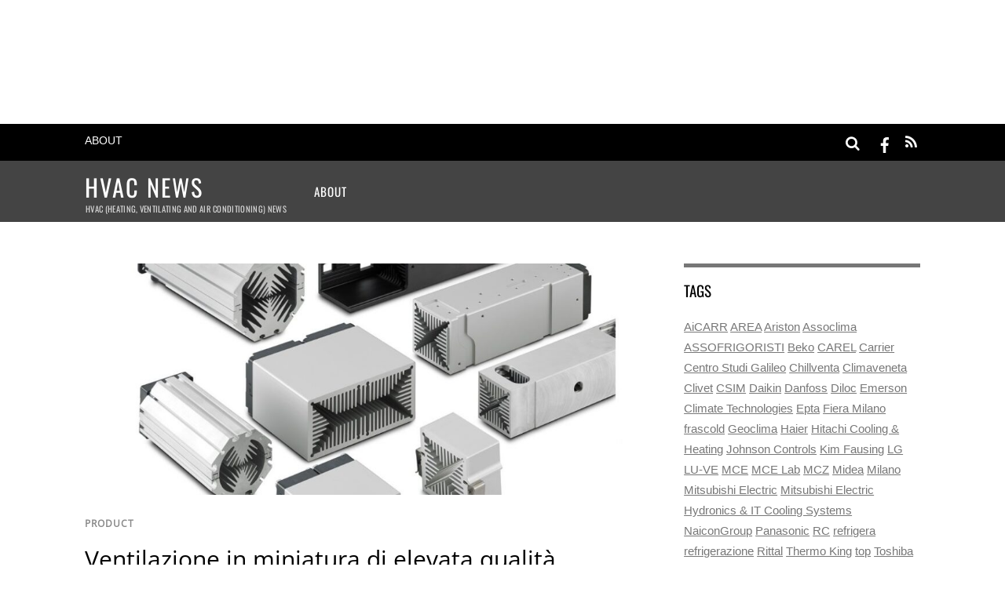

--- FILE ---
content_type: text/html; charset=utf-8
request_url: https://hvacnews.it/hvac/product/ventilazione-in-miniatura-di-elevata-qualita-3782/
body_size: 30830
content:
<!DOCTYPE html>
<html lang="en-US" amp="" data-amp-auto-lightbox-disable transformed="self;v=1" i-amphtml-layout="" i-amphtml-no-boilerplate="">
<head><meta charset="UTF-8"><meta name="viewport" content="width=device-width,minimum-scale=1"><link rel="preconnect" href="https://cdn.ampproject.org"><style amp-runtime="" i-amphtml-version="012512221826001">html{overflow-x:hidden!important}html.i-amphtml-fie{height:100%!important;width:100%!important}html:not([amp4ads]),html:not([amp4ads]) body{height:auto!important}html:not([amp4ads]) body{margin:0!important}body{-webkit-text-size-adjust:100%;-moz-text-size-adjust:100%;-ms-text-size-adjust:100%;text-size-adjust:100%}html.i-amphtml-singledoc.i-amphtml-embedded{-ms-touch-action:pan-y pinch-zoom;touch-action:pan-y pinch-zoom}html.i-amphtml-fie>body,html.i-amphtml-singledoc>body{overflow:visible!important}html.i-amphtml-fie:not(.i-amphtml-inabox)>body,html.i-amphtml-singledoc:not(.i-amphtml-inabox)>body{position:relative!important}html.i-amphtml-ios-embed-legacy>body{overflow-x:hidden!important;overflow-y:auto!important;position:absolute!important}html.i-amphtml-ios-embed{overflow-y:auto!important;position:static}#i-amphtml-wrapper{overflow-x:hidden!important;overflow-y:auto!important;position:absolute!important;top:0!important;left:0!important;right:0!important;bottom:0!important;margin:0!important;display:block!important}html.i-amphtml-ios-embed.i-amphtml-ios-overscroll,html.i-amphtml-ios-embed.i-amphtml-ios-overscroll>#i-amphtml-wrapper{-webkit-overflow-scrolling:touch!important}#i-amphtml-wrapper>body{position:relative!important;border-top:1px solid transparent!important}#i-amphtml-wrapper+body{visibility:visible}#i-amphtml-wrapper+body .i-amphtml-lightbox-element,#i-amphtml-wrapper+body[i-amphtml-lightbox]{visibility:hidden}#i-amphtml-wrapper+body[i-amphtml-lightbox] .i-amphtml-lightbox-element{visibility:visible}#i-amphtml-wrapper.i-amphtml-scroll-disabled,.i-amphtml-scroll-disabled{overflow-x:hidden!important;overflow-y:hidden!important}amp-instagram{padding:54px 0px 0px!important;background-color:#fff}amp-iframe iframe{box-sizing:border-box!important}[amp-access][amp-access-hide]{display:none}[subscriptions-dialog],body:not(.i-amphtml-subs-ready) [subscriptions-action],body:not(.i-amphtml-subs-ready) [subscriptions-section]{display:none!important}amp-experiment,amp-live-list>[update]{display:none}amp-list[resizable-children]>.i-amphtml-loading-container.amp-hidden{display:none!important}amp-list [fetch-error],amp-list[load-more] [load-more-button],amp-list[load-more] [load-more-end],amp-list[load-more] [load-more-failed],amp-list[load-more] [load-more-loading]{display:none}amp-list[diffable] div[role=list]{display:block}amp-story-page,amp-story[standalone]{min-height:1px!important;display:block!important;height:100%!important;margin:0!important;padding:0!important;overflow:hidden!important;width:100%!important}amp-story[standalone]{background-color:#000!important;position:relative!important}amp-story-page{background-color:#757575}amp-story .amp-active>div,amp-story .i-amphtml-loader-background{display:none!important}amp-story-page:not(:first-of-type):not([distance]):not([active]){transform:translateY(1000vh)!important}amp-autocomplete{position:relative!important;display:inline-block!important}amp-autocomplete>input,amp-autocomplete>textarea{padding:0.5rem;border:1px solid rgba(0,0,0,.33)}.i-amphtml-autocomplete-results,amp-autocomplete>input,amp-autocomplete>textarea{font-size:1rem;line-height:1.5rem}[amp-fx^=fly-in]{visibility:hidden}amp-script[nodom],amp-script[sandboxed]{position:fixed!important;top:0!important;width:1px!important;height:1px!important;overflow:hidden!important;visibility:hidden}
/*# sourceURL=/css/ampdoc.css*/[hidden]{display:none!important}.i-amphtml-element{display:inline-block}.i-amphtml-blurry-placeholder{transition:opacity 0.3s cubic-bezier(0.0,0.0,0.2,1)!important;pointer-events:none}[layout=nodisplay]:not(.i-amphtml-element){display:none!important}.i-amphtml-layout-fixed,[layout=fixed][width][height]:not(.i-amphtml-layout-fixed){display:inline-block;position:relative}.i-amphtml-layout-responsive,[layout=responsive][width][height]:not(.i-amphtml-layout-responsive),[width][height][heights]:not([layout]):not(.i-amphtml-layout-responsive),[width][height][sizes]:not(img):not([layout]):not(.i-amphtml-layout-responsive){display:block;position:relative}.i-amphtml-layout-intrinsic,[layout=intrinsic][width][height]:not(.i-amphtml-layout-intrinsic){display:inline-block;position:relative;max-width:100%}.i-amphtml-layout-intrinsic .i-amphtml-sizer{max-width:100%}.i-amphtml-intrinsic-sizer{max-width:100%;display:block!important}.i-amphtml-layout-container,.i-amphtml-layout-fixed-height,[layout=container],[layout=fixed-height][height]:not(.i-amphtml-layout-fixed-height){display:block;position:relative}.i-amphtml-layout-fill,.i-amphtml-layout-fill.i-amphtml-notbuilt,[layout=fill]:not(.i-amphtml-layout-fill),body noscript>*{display:block;overflow:hidden!important;position:absolute;top:0;left:0;bottom:0;right:0}body noscript>*{position:absolute!important;width:100%;height:100%;z-index:2}body noscript{display:inline!important}.i-amphtml-layout-flex-item,[layout=flex-item]:not(.i-amphtml-layout-flex-item){display:block;position:relative;-ms-flex:1 1 auto;flex:1 1 auto}.i-amphtml-layout-fluid{position:relative}.i-amphtml-layout-size-defined{overflow:hidden!important}.i-amphtml-layout-awaiting-size{position:absolute!important;top:auto!important;bottom:auto!important}i-amphtml-sizer{display:block!important}@supports (aspect-ratio:1/1){i-amphtml-sizer.i-amphtml-disable-ar{display:none!important}}.i-amphtml-blurry-placeholder,.i-amphtml-fill-content{display:block;height:0;max-height:100%;max-width:100%;min-height:100%;min-width:100%;width:0;margin:auto}.i-amphtml-layout-size-defined .i-amphtml-fill-content{position:absolute;top:0;left:0;bottom:0;right:0}.i-amphtml-replaced-content,.i-amphtml-screen-reader{padding:0!important;border:none!important}.i-amphtml-screen-reader{position:fixed!important;top:0px!important;left:0px!important;width:4px!important;height:4px!important;opacity:0!important;overflow:hidden!important;margin:0!important;display:block!important;visibility:visible!important}.i-amphtml-screen-reader~.i-amphtml-screen-reader{left:8px!important}.i-amphtml-screen-reader~.i-amphtml-screen-reader~.i-amphtml-screen-reader{left:12px!important}.i-amphtml-screen-reader~.i-amphtml-screen-reader~.i-amphtml-screen-reader~.i-amphtml-screen-reader{left:16px!important}.i-amphtml-unresolved{position:relative;overflow:hidden!important}.i-amphtml-select-disabled{-webkit-user-select:none!important;-ms-user-select:none!important;user-select:none!important}.i-amphtml-notbuilt,[layout]:not(.i-amphtml-element),[width][height][heights]:not([layout]):not(.i-amphtml-element),[width][height][sizes]:not(img):not([layout]):not(.i-amphtml-element){position:relative;overflow:hidden!important;color:transparent!important}.i-amphtml-notbuilt:not(.i-amphtml-layout-container)>*,[layout]:not([layout=container]):not(.i-amphtml-element)>*,[width][height][heights]:not([layout]):not(.i-amphtml-element)>*,[width][height][sizes]:not([layout]):not(.i-amphtml-element)>*{display:none}amp-img:not(.i-amphtml-element)[i-amphtml-ssr]>img.i-amphtml-fill-content{display:block}.i-amphtml-notbuilt:not(.i-amphtml-layout-container),[layout]:not([layout=container]):not(.i-amphtml-element),[width][height][heights]:not([layout]):not(.i-amphtml-element),[width][height][sizes]:not(img):not([layout]):not(.i-amphtml-element){color:transparent!important;line-height:0!important}.i-amphtml-ghost{visibility:hidden!important}.i-amphtml-element>[placeholder],[layout]:not(.i-amphtml-element)>[placeholder],[width][height][heights]:not([layout]):not(.i-amphtml-element)>[placeholder],[width][height][sizes]:not([layout]):not(.i-amphtml-element)>[placeholder]{display:block;line-height:normal}.i-amphtml-element>[placeholder].amp-hidden,.i-amphtml-element>[placeholder].hidden{visibility:hidden}.i-amphtml-element:not(.amp-notsupported)>[fallback],.i-amphtml-layout-container>[placeholder].amp-hidden,.i-amphtml-layout-container>[placeholder].hidden{display:none}.i-amphtml-layout-size-defined>[fallback],.i-amphtml-layout-size-defined>[placeholder]{position:absolute!important;top:0!important;left:0!important;right:0!important;bottom:0!important;z-index:1}amp-img[i-amphtml-ssr]:not(.i-amphtml-element)>[placeholder]{z-index:auto}.i-amphtml-notbuilt>[placeholder]{display:block!important}.i-amphtml-hidden-by-media-query{display:none!important}.i-amphtml-element-error{background:red!important;color:#fff!important;position:relative!important}.i-amphtml-element-error:before{content:attr(error-message)}i-amp-scroll-container,i-amphtml-scroll-container{position:absolute;top:0;left:0;right:0;bottom:0;display:block}i-amp-scroll-container.amp-active,i-amphtml-scroll-container.amp-active{overflow:auto;-webkit-overflow-scrolling:touch}.i-amphtml-loading-container{display:block!important;pointer-events:none;z-index:1}.i-amphtml-notbuilt>.i-amphtml-loading-container{display:block!important}.i-amphtml-loading-container.amp-hidden{visibility:hidden}.i-amphtml-element>[overflow]{cursor:pointer;position:relative;z-index:2;visibility:hidden;display:initial;line-height:normal}.i-amphtml-layout-size-defined>[overflow]{position:absolute}.i-amphtml-element>[overflow].amp-visible{visibility:visible}template{display:none!important}.amp-border-box,.amp-border-box *,.amp-border-box :after,.amp-border-box :before{box-sizing:border-box}amp-pixel{display:none!important}amp-analytics,amp-auto-ads,amp-story-auto-ads{position:fixed!important;top:0!important;width:1px!important;height:1px!important;overflow:hidden!important;visibility:hidden}amp-story{visibility:hidden!important}html.i-amphtml-fie>amp-analytics{position:initial!important}[visible-when-invalid]:not(.visible),form [submit-error],form [submit-success],form [submitting]{display:none}amp-accordion{display:block!important}@media (min-width:1px){:where(amp-accordion>section)>:first-child{margin:0;background-color:#efefef;padding-right:20px;border:1px solid #dfdfdf}:where(amp-accordion>section)>:last-child{margin:0}}amp-accordion>section{float:none!important}amp-accordion>section>*{float:none!important;display:block!important;overflow:hidden!important;position:relative!important}amp-accordion,amp-accordion>section{margin:0}amp-accordion:not(.i-amphtml-built)>section>:last-child{display:none!important}amp-accordion:not(.i-amphtml-built)>section[expanded]>:last-child{display:block!important}
/*# sourceURL=/css/ampshared.css*/</style><meta name="robots" content="index, follow, max-image-preview:large, max-snippet:-1, max-video-preview:-1"><meta property="og:locale" content="en_US"><meta property="og:type" content="article"><meta property="og:title" content="Ventilazione in miniatura di elevata qualità - HVAC News"><meta property="og:description" content="Le piccole unità di ventilazione sono essenziali per raffreddare i componenti elettronici con densità di potenza in aumento e riduzione simultanea delle dimensioni dei componenti"><meta property="og:url" content="https://hvacnews.it/hvac/product/ventilazione-in-miniatura-di-elevata-qualita-3782/"><meta property="og:site_name" content="HVAC News"><meta property="article:publisher" content="https://www.facebook.com/hvacnews/"><meta property="article:published_time" content="2021-09-09T14:25:01+00:00"><meta property="article:modified_time" content="2021-09-09T14:25:02+00:00"><meta property="og:image" content="https://hvacnews.it/wp-content/uploads/2021/09/unita-di-ventilazione-in-miniatura-Burkin.jpg"><meta property="og:image:width" content="1535"><meta property="og:image:height" content="1063"><meta property="og:image:type" content="image/jpeg"><meta name="author" content="ghibellini"><meta name="twitter:card" content="summary_large_image"><meta name="twitter:label1" content="Written by"><meta name="twitter:data1" content="ghibellini"><meta name="generator" content="WordPress 6.9"><meta name="generator" content="AMP Plugin v2.5.5; mode=standard"><link rel="preload" href="https://fonts.gstatic.com/s/opensans/v44/memtYaGs126MiZpBA-UFUIcVXSCEkx2cmqvXlWqWtE6F15M.woff2" as="font" crossorigin=""><link rel="preload" href="https://fonts.gstatic.com/s/opensans/v44/memtYaGs126MiZpBA-UFUIcVXSCEkx2cmqvXlWqWvU6F15M.woff2" as="font" crossorigin=""><link rel="preload" href="https://fonts.gstatic.com/s/opensans/v44/memtYaGs126MiZpBA-UFUIcVXSCEkx2cmqvXlWqWtU6F15M.woff2" as="font" crossorigin=""><link rel="preload" href="https://fonts.gstatic.com/s/opensans/v44/memtYaGs126MiZpBA-UFUIcVXSCEkx2cmqvXlWqWuk6F15M.woff2" as="font" crossorigin=""><link rel="preload" href="https://fonts.gstatic.com/s/opensans/v44/memtYaGs126MiZpBA-UFUIcVXSCEkx2cmqvXlWqWu06F15M.woff2" as="font" crossorigin=""><link rel="preload" href="https://fonts.gstatic.com/s/opensans/v44/memtYaGs126MiZpBA-UFUIcVXSCEkx2cmqvXlWqWxU6F15M.woff2" as="font" crossorigin=""><link rel="preload" href="https://fonts.gstatic.com/s/opensans/v44/memtYaGs126MiZpBA-UFUIcVXSCEkx2cmqvXlWqW106F15M.woff2" as="font" crossorigin=""><link rel="preload" href="https://fonts.gstatic.com/s/opensans/v44/memtYaGs126MiZpBA-UFUIcVXSCEkx2cmqvXlWqWtk6F15M.woff2" as="font" crossorigin=""><link rel="preload" href="https://fonts.gstatic.com/s/opensans/v44/memtYaGs126MiZpBA-UFUIcVXSCEkx2cmqvXlWqWt06F15M.woff2" as="font" crossorigin=""><link rel="preload" href="https://fonts.gstatic.com/s/opensans/v44/memtYaGs126MiZpBA-UFUIcVXSCEkx2cmqvXlWqWuU6F.woff2" as="font" crossorigin=""><link rel="preload" href="https://fonts.gstatic.com/s/opensans/v44/memvYaGs126MiZpBA-UvWbX2vVnXBbObj2OVTSKmu1aB.woff2" as="font" crossorigin=""><link rel="preload" href="https://fonts.gstatic.com/s/opensans/v44/memvYaGs126MiZpBA-UvWbX2vVnXBbObj2OVTSumu1aB.woff2" as="font" crossorigin=""><link rel="preload" href="https://fonts.gstatic.com/s/opensans/v44/memvYaGs126MiZpBA-UvWbX2vVnXBbObj2OVTSOmu1aB.woff2" as="font" crossorigin=""><link rel="preload" href="https://fonts.gstatic.com/s/opensans/v44/memvYaGs126MiZpBA-UvWbX2vVnXBbObj2OVTSymu1aB.woff2" as="font" crossorigin=""><link rel="preload" href="https://fonts.gstatic.com/s/opensans/v44/memvYaGs126MiZpBA-UvWbX2vVnXBbObj2OVTS2mu1aB.woff2" as="font" crossorigin=""><link rel="preload" href="https://fonts.gstatic.com/s/opensans/v44/memvYaGs126MiZpBA-UvWbX2vVnXBbObj2OVTVOmu1aB.woff2" as="font" crossorigin=""><link rel="preload" href="https://fonts.gstatic.com/s/opensans/v44/memvYaGs126MiZpBA-UvWbX2vVnXBbObj2OVTUGmu1aB.woff2" as="font" crossorigin=""><link rel="preload" href="https://fonts.gstatic.com/s/opensans/v44/memvYaGs126MiZpBA-UvWbX2vVnXBbObj2OVTSCmu1aB.woff2" as="font" crossorigin=""><link rel="preload" href="https://fonts.gstatic.com/s/opensans/v44/memvYaGs126MiZpBA-UvWbX2vVnXBbObj2OVTSGmu1aB.woff2" as="font" crossorigin=""><link rel="preload" href="https://fonts.gstatic.com/s/opensans/v44/memvYaGs126MiZpBA-UvWbX2vVnXBbObj2OVTS-muw.woff2" as="font" crossorigin=""><link rel="preload" href="https://fonts.gstatic.com/s/oswald/v57/TK3_WkUHHAIjg75cFRf3bXL8LICs1_FvsUtiZTaR.woff2" as="font" crossorigin=""><link rel="preload" href="https://fonts.gstatic.com/s/oswald/v57/TK3_WkUHHAIjg75cFRf3bXL8LICs1_FvsUJiZTaR.woff2" as="font" crossorigin=""><link rel="preload" href="https://fonts.gstatic.com/s/oswald/v57/TK3_WkUHHAIjg75cFRf3bXL8LICs1_FvsUliZTaR.woff2" as="font" crossorigin=""><link rel="preload" href="https://fonts.gstatic.com/s/oswald/v57/TK3_WkUHHAIjg75cFRf3bXL8LICs1_FvsUhiZTaR.woff2" as="font" crossorigin=""><link rel="preload" href="https://fonts.gstatic.com/s/oswald/v57/TK3_WkUHHAIjg75cFRf3bXL8LICs1_FvsUZiZQ.woff2" as="font" crossorigin=""><link rel="preload" href="https://hvacnews.it/wp-includes/fonts/dashicons.eot?99ac726223c749443b642ce33df8b800#iefix" as="font" crossorigin=""><link rel="preload" href="https://hvacnews.it/wp-content/plugins/amp/assets/css/amp-default.css?ver=2.5.5" as="style"><link rel="preload" href="https://hvacnews.it/wp-includes/css/dashicons.min.css?ver=6.9" as="style"><link rel="preload" href="https://hvacnews.it/wp-content/plugins/post-views-counter/css/frontend.css?ver=1.7.1" as="style"><link rel="preload" href="https://hvacnews.it/wp-content/plugins/cookie-notice/css/front.min.css?ver=2.5.11" as="style"><link rel="preload" href="https://hvacnews.it/wp-content/themes/magazine/themify/themify-builder/js/themify-builder-script.js?ver=8.1.9" as="script" fetchpriority="low"><link rel="preload" href="https://hvacnews.it/wp-content/uploads/2021/09/unita-di-ventilazione-in-miniatura-Burkin-1024x709-978x400.jpg" as="image" fetchpriority="high"><link rel="preload" fetchpriority="high" href="https://hvacnews.it/wp-content/uploads/themify-concate/130664873/themify-3374176666.css" as="style"><link rel="prefetch" href="https://hvacnews.it/wp-content/themes/magazine/js/themify-script.js?ver=7.6.1" fetchpriority="low"><link rel="prefetch" href="https://hvacnews.it/wp-content/themes/magazine/themify/themify-builder/json/style.json?ver=8.1.9" type="application/json" crossorigin="anonymous"><script async="" src="https://cdn.ampproject.org/v0.mjs" type="module" crossorigin="anonymous"></script><script async nomodule src="https://cdn.ampproject.org/v0.js" crossorigin="anonymous"></script><script src="https://cdn.ampproject.org/v0/amp-facebook-like-0.1.mjs" async="" custom-element="amp-facebook-like" type="module" crossorigin="anonymous"></script><script async nomodule src="https://cdn.ampproject.org/v0/amp-facebook-like-0.1.js" crossorigin="anonymous" custom-element="amp-facebook-like"></script><script src="https://cdn.ampproject.org/v0/amp-form-0.1.mjs" async="" custom-element="amp-form" type="module" crossorigin="anonymous"></script><script async nomodule src="https://cdn.ampproject.org/v0/amp-form-0.1.js" crossorigin="anonymous" custom-element="amp-form"></script><link type="image/jpg" href="https://hvacnews.it/wp-content/uploads/2020/04/hvac-news-girandola-colorata.jpg" rel="icon"><style amp-custom="">.tb_animation_on{overflow-x:hidden}[data-lazy]:is(.module,.module_row:not(.tb_first)):not(#_#_#_#_#_#_#_),.module_row[data-lazy]:not(.tb_first):is(>.row_inner,.module_column[data-lazy],.module_subrow[data-lazy]):not(#_#_#_#_#_#_#_){background-image:none}amp-img{max-width:100%;height:auto}:where(.tf_in_flx,.tf_flx){display:inline-flex;flex-wrap:wrap;place-items:center}.tf_fa{display:inline-block;vertical-align:middle}.tf_fa{width:1em;height:1em;stroke-width:0;stroke:currentColor;overflow:visible;fill:currentColor;pointer-events:none;text-rendering:optimizeSpeed;buffered-rendering:static}#tf_svg symbol{overflow:visible}:where(.tf_lazy){position:relative;visibility:visible;display:block;opacity:.3}:where(.tf_flx){display:flex}@keyframes tf-hrz-loader{0%,100%{transform:scale(1);opacity:1}50%{transform:scale(.1);opacity:.6}}amp-img:is([sizes=auto i],[sizes^="auto," i]){contain-intrinsic-size:3000px 1500px}amp-img.amp-wp-enforced-sizes{object-fit:contain}button[overflow]{bottom:0}amp-img img,amp-img noscript{image-rendering:inherit;object-fit:inherit;object-position:inherit}@font-face{font-family:dashicons;src:url("https://hvacnews.it/wp-includes/fonts/dashicons.eot?99ac726223c749443b642ce33df8b800");src:url("https://hvacnews.it/wp-includes/fonts/dashicons.eot?99ac726223c749443b642ce33df8b800#iefix") format("embedded-opentype"),url("https://hvacnews.it/wp-includes/fonts/dashicons.woff") format("woff"),url("https://hvacnews.it/wp-includes/fonts/dashicons.ttf?99ac726223c749443b642ce33df8b800") format("truetype");font-weight:400;font-style:normal}.dashicons{font-family:dashicons;display:inline-block;line-height:1;font-weight:400;font-style:normal;text-decoration:inherit;text-transform:none;text-rendering:auto;-webkit-font-smoothing:antialiased;-moz-osx-font-smoothing:grayscale;width:20px;height:20px;font-size:20px;vertical-align:top;text-align:center;transition:color .1s ease-in}.dashicons-chart-bar:before{content:""}.post-views.entry-meta>span{font:16px/1}.post-views.entry-meta>span:not(#_#_#_#_#_#_#_#_){margin-right:0}.post-views.entry-meta>span.post-views-icon.dashicons{display:inline-block;font-size:16px;line-height:1;text-decoration:inherit;vertical-align:middle}@keyframes pvc-loading{0%{transform:translate(-50%,-50%) rotate(0)}to{transform:translate(-50%,-50%) rotate(360deg)}}:root{--wp--preset--aspect-ratio--square:1;--wp--preset--aspect-ratio--4-3:4/3;--wp--preset--aspect-ratio--3-4:3/4;--wp--preset--aspect-ratio--3-2:3/2;--wp--preset--aspect-ratio--2-3:2/3;--wp--preset--aspect-ratio--16-9:16/9;--wp--preset--aspect-ratio--9-16:9/16;--wp--preset--color--black:#000;--wp--preset--color--cyan-bluish-gray:#abb8c3;--wp--preset--color--white:#fff;--wp--preset--color--pale-pink:#f78da7;--wp--preset--color--vivid-red:#cf2e2e;--wp--preset--color--luminous-vivid-orange:#ff6900;--wp--preset--color--luminous-vivid-amber:#fcb900;--wp--preset--color--light-green-cyan:#7bdcb5;--wp--preset--color--vivid-green-cyan:#00d084;--wp--preset--color--pale-cyan-blue:#8ed1fc;--wp--preset--color--vivid-cyan-blue:#0693e3;--wp--preset--color--vivid-purple:#9b51e0;--wp--preset--gradient--vivid-cyan-blue-to-vivid-purple:linear-gradient(135deg,#0693e3 0%,#9b51e0 100%);--wp--preset--gradient--light-green-cyan-to-vivid-green-cyan:linear-gradient(135deg,#7adcb4 0%,#00d082 100%);--wp--preset--gradient--luminous-vivid-amber-to-luminous-vivid-orange:linear-gradient(135deg,#fcb900 0%,#ff6900 100%);--wp--preset--gradient--luminous-vivid-orange-to-vivid-red:linear-gradient(135deg,#ff6900 0%,#cf2e2e 100%);--wp--preset--gradient--very-light-gray-to-cyan-bluish-gray:linear-gradient(135deg,#eee 0%,#a9b8c3 100%);--wp--preset--gradient--cool-to-warm-spectrum:linear-gradient(135deg,#4aeadc 0%,#9778d1 20%,#cf2aba 40%,#ee2c82 60%,#fb6962 80%,#fef84c 100%);--wp--preset--gradient--blush-light-purple:linear-gradient(135deg,#ffceec 0%,#9896f0 100%);--wp--preset--gradient--blush-bordeaux:linear-gradient(135deg,#fecda5 0%,#fe2d2d 50%,#6b003e 100%);--wp--preset--gradient--luminous-dusk:linear-gradient(135deg,#ffcb70 0%,#c751c0 50%,#4158d0 100%);--wp--preset--gradient--pale-ocean:linear-gradient(135deg,#fff5cb 0%,#b6e3d4 50%,#33a7b5 100%);--wp--preset--gradient--electric-grass:linear-gradient(135deg,#caf880 0%,#71ce7e 100%);--wp--preset--gradient--midnight:linear-gradient(135deg,#020381 0%,#2874fc 100%);--wp--preset--font-size--small:13px;--wp--preset--font-size--medium:clamp(14px,.875rem + ((1vw - 3.2px) * .469),20px);--wp--preset--font-size--large:clamp(22.041px,1.378rem + ((1vw - 3.2px) * 1.091),36px);--wp--preset--font-size--x-large:clamp(25.014px,1.563rem + ((1vw - 3.2px) * 1.327),42px);--wp--preset--font-family--system-font:-apple-system,BlinkMacSystemFont,"Segoe UI",Roboto,Oxygen-Sans,Ubuntu,Cantarell,"Helvetica Neue",sans-serif;--wp--preset--spacing--20:.44rem;--wp--preset--spacing--30:.67rem;--wp--preset--spacing--40:1rem;--wp--preset--spacing--50:1.5rem;--wp--preset--spacing--60:2.25rem;--wp--preset--spacing--70:3.38rem;--wp--preset--spacing--80:5.06rem;--wp--preset--shadow--natural:6px 6px 9px rgba(0,0,0,.2);--wp--preset--shadow--deep:12px 12px 50px rgba(0,0,0,.4);--wp--preset--shadow--sharp:6px 6px 0px rgba(0,0,0,.2);--wp--preset--shadow--outlined:6px 6px 0px -3px #fff,6px 6px #000;--wp--preset--shadow--crisp:6px 6px 0px #000}:where(body){margin:0}:where(.wp-site-blocks) > *{margin-block-start:24px;margin-block-end:0}:where(.wp-site-blocks) > :first-child{margin-block-start:0}:where(.wp-site-blocks) > :last-child{margin-block-end:0}:root{--wp--style--block-gap:24px}:root :where(.is-layout-flow) > :first-child{margin-block-start:0}:root :where(.is-layout-flow) > :last-child{margin-block-end:0}:root :where(.is-layout-flow) > *{margin-block-start:24px;margin-block-end:0}:root :where(.is-layout-constrained) > :first-child{margin-block-start:0}:root :where(.is-layout-constrained) > :last-child{margin-block-end:0}:root :where(.is-layout-constrained) > *{margin-block-start:24px;margin-block-end:0}:root :where(.is-layout-flex){gap:24px}:root :where(.is-layout-grid){gap:24px}body{font-family:var(--wp--preset--font-family--system-font);font-size:var(--wp--preset--font-size--medium);line-height:1.6;padding-top:0px;padding-right:0px;padding-bottom:0px;padding-left:0px}a:where(:not(.wp-element-button)){text-decoration:underline}:root :where(.wp-block-pullquote){font-size:clamp(.984em,.984rem + ((1vw - .2em) * .645),1.5em);line-height:1.6}#cookie-notice{position:fixed;min-width:100%;height:auto;z-index:100000;font-size:13px;letter-spacing:0;line-height:20px;left:0;text-align:center;font-weight:normal;font-family:-apple-system,BlinkMacSystemFont,Arial,Roboto,"Helvetica Neue",sans-serif}#cookie-notice,#cookie-notice *{-webkit-box-sizing:border-box;-moz-box-sizing:border-box;box-sizing:border-box}#cookie-notice .cookie-notice-container{display:block}#cookie-notice.cookie-notice-hidden .cookie-notice-container{display:none}.cn-position-bottom{bottom:0}.cookie-notice-container{padding:15px 30px;text-align:center;width:100%;z-index:2}.cn-close-icon{position:absolute;right:15px;top:50%;margin:-10px 0 0 0;width:15px;height:15px;opacity:.5;padding:10px;border:none;outline:none;background:none;box-shadow:none;cursor:pointer}.cn-close-icon:focus,.cn-close-icon:focus-visible{outline:2px solid currentColor;outline-offset:3px}.cn-close-icon:hover{opacity:1}.cn-close-icon:before,.cn-close-icon:after{position:absolute;content:" ";height:15px;width:2px;top:3px;background-color:rgba(128,128,128,1)}.cn-close-icon:before{transform:rotate(45deg)}.cn-close-icon:after{transform:rotate(-45deg)}#cookie-notice .cn-button{margin:0 0 0 10px;display:inline-block}#cookie-notice .cn-button:not(.cn-button-custom){font-family:-apple-system,BlinkMacSystemFont,Arial,Roboto,"Helvetica Neue",sans-serif;font-weight:normal;font-size:13px;letter-spacing:.25px;line-height:20px;line-height:1;margin:0 0 0 10px;text-align:center;text-transform:none;display:inline-block;cursor:pointer;touch-action:manipulation;white-space:nowrap;outline:none;box-shadow:none;text-shadow:none;border:none;-webkit-border-radius:3px;-moz-border-radius:3px;border-radius:3px;text-decoration:none;padding:8.5px 10px;color:inherit}.cn-text-container{margin:0 0 6px 0}.cn-text-container,.cn-buttons-container{display:inline-block}@-webkit-keyframes fadeIn{from{opacity:0}to{opacity:1}}@keyframes fadeIn{from{opacity:0}to{opacity:1}}@-webkit-keyframes fadeOut{from{opacity:1}to{opacity:0}}@keyframes fadeOut{from{opacity:1}to{opacity:0}}@-webkit-keyframes slideInUp{from{-webkit-transform:translate3d(0,100%,0);transform:translate3d(0,100%,0);visibility:visible}to{-webkit-transform:translate3d(0,0,0);transform:translate3d(0,0,0)}}@keyframes slideInUp{from{-webkit-transform:translate3d(0,100%,0);transform:translate3d(0,100%,0);visibility:visible}to{-webkit-transform:translate3d(0,0,0);transform:translate3d(0,0,0)}}@-webkit-keyframes slideOutDown{from{-webkit-transform:translate3d(0,0,0);transform:translate3d(0,0,0)}to{visibility:hidden;-webkit-transform:translate3d(0,100%,0);transform:translate3d(0,100%,0)}}@keyframes slideOutDown{from{-webkit-transform:translate3d(0,0,0);transform:translate3d(0,0,0)}to{visibility:hidden;-webkit-transform:translate3d(0,100%,0);transform:translate3d(0,100%,0)}}@-webkit-keyframes slideInDown{from{-webkit-transform:translate3d(0,-100%,0);transform:translate3d(0,-100%,0);visibility:visible}to{-webkit-transform:translate3d(0,0,0);transform:translate3d(0,0,0)}}@keyframes slideInDown{from{-webkit-transform:translate3d(0,-100%,0);transform:translate3d(0,-100%,0);visibility:visible}to{-webkit-transform:translate3d(0,0,0);transform:translate3d(0,0,0)}}@-webkit-keyframes slideOutUp{from{-webkit-transform:translate3d(0,0,0);transform:translate3d(0,0,0)}to{visibility:hidden;-webkit-transform:translate3d(0,-100%,0);transform:translate3d(0,-100%,0)}}@keyframes slideOutUp{from{-webkit-transform:translate3d(0,0,0);transform:translate3d(0,0,0)}to{visibility:hidden;-webkit-transform:translate3d(0,-100%,0);transform:translate3d(0,-100%,0)}}@media all and (max-width:900px){.cookie-notice-container #cn-notice-text{display:block}.cookie-notice-container #cn-notice-buttons{display:block}#cookie-notice .cn-button{margin:0 5px 5px 5px}}@media all and (max-width:480px){.cookie-notice-container{padding:15px 25px}}@font-face{font-family:"Open Sans";font-style:italic;font-weight:300;font-stretch:100%;font-display:swap;src:url("https://fonts.gstatic.com/s/opensans/v44/memtYaGs126MiZpBA-UFUIcVXSCEkx2cmqvXlWqWtE6F15M.woff2") format("woff2");unicode-range:U+0460-052F,U+1C80-1C8A,U+20B4,U+2DE0-2DFF,U+A640-A69F,U+FE2E-FE2F}@font-face{font-family:"Open Sans";font-style:italic;font-weight:300;font-stretch:100%;font-display:swap;src:url("https://fonts.gstatic.com/s/opensans/v44/memtYaGs126MiZpBA-UFUIcVXSCEkx2cmqvXlWqWvU6F15M.woff2") format("woff2");unicode-range:U+0301,U+0400-045F,U+0490-0491,U+04B0-04B1,U+2116}@font-face{font-family:"Open Sans";font-style:italic;font-weight:300;font-stretch:100%;font-display:swap;src:url("https://fonts.gstatic.com/s/opensans/v44/memtYaGs126MiZpBA-UFUIcVXSCEkx2cmqvXlWqWtU6F15M.woff2") format("woff2");unicode-range:U+1F00-1FFF}@font-face{font-family:"Open Sans";font-style:italic;font-weight:300;font-stretch:100%;font-display:swap;src:url("https://fonts.gstatic.com/s/opensans/v44/memtYaGs126MiZpBA-UFUIcVXSCEkx2cmqvXlWqWuk6F15M.woff2") format("woff2");unicode-range:U+0370-0377,U+037A-037F,U+0384-038A,U+038C,U+038E-03A1,U+03A3-03FF}@font-face{font-family:"Open Sans";font-style:italic;font-weight:300;font-stretch:100%;font-display:swap;src:url("https://fonts.gstatic.com/s/opensans/v44/memtYaGs126MiZpBA-UFUIcVXSCEkx2cmqvXlWqWu06F15M.woff2") format("woff2");unicode-range:U+0307-0308,U+0590-05FF,U+200C-2010,U+20AA,U+25CC,U+FB1D-FB4F}@font-face{font-family:"Open Sans";font-style:italic;font-weight:300;font-stretch:100%;font-display:swap;src:url("https://fonts.gstatic.com/s/opensans/v44/memtYaGs126MiZpBA-UFUIcVXSCEkx2cmqvXlWqWxU6F15M.woff2") format("woff2");unicode-range:U+0302-0303,U+0305,U+0307-0308,U+0310,U+0312,U+0315,U+031A,U+0326-0327,U+032C,U+032F-0330,U+0332-0333,U+0338,U+033A,U+0346,U+034D,U+0391-03A1,U+03A3-03A9,U+03B1-03C9,U+03D1,U+03D5-03D6,U+03F0-03F1,U+03F4-03F5,U+2016-2017,U+2034-2038,U+203C,U+2040,U+2043,U+2047,U+2050,U+2057,U+205F,U+2070-2071,U+2074-208E,U+2090-209C,U+20D0-20DC,U+20E1,U+20E5-20EF,U+2100-2112,U+2114-2115,U+2117-2121,U+2123-214F,U+2190,U+2192,U+2194-21AE,U+21B0-21E5,U+21F1-21F2,U+21F4-2211,U+2213-2214,U+2216-22FF,U+2308-230B,U+2310,U+2319,U+231C-2321,U+2336-237A,U+237C,U+2395,U+239B-23B7,U+23D0,U+23DC-23E1,U+2474-2475,U+25AF,U+25B3,U+25B7,U+25BD,U+25C1,U+25CA,U+25CC,U+25FB,U+266D-266F,U+27C0-27FF,U+2900-2AFF,U+2B0E-2B11,U+2B30-2B4C,U+2BFE,U+3030,U+FF5B,U+FF5D,U+1D400-1D7FF,U+1EE00-1EEFF}@font-face{font-family:"Open Sans";font-style:italic;font-weight:300;font-stretch:100%;font-display:swap;src:url("https://fonts.gstatic.com/s/opensans/v44/memtYaGs126MiZpBA-UFUIcVXSCEkx2cmqvXlWqW106F15M.woff2") format("woff2");unicode-range:U+0001-000C,U+000E-001F,U+007F-009F,U+20DD-20E0,U+20E2-20E4,U+2150-218F,U+2190,U+2192,U+2194-2199,U+21AF,U+21E6-21F0,U+21F3,U+2218-2219,U+2299,U+22C4-22C6,U+2300-243F,U+2440-244A,U+2460-24FF,U+25A0-27BF,U+2800-28FF,U+2921-2922,U+2981,U+29BF,U+29EB,U+2B00-2BFF,U+4DC0-4DFF,U+FFF9-FFFB,U+10140-1018E,U+10190-1019C,U+101A0,U+101D0-101FD,U+102E0-102FB,U+10E60-10E7E,U+1D2C0-1D2D3,U+1D2E0-1D37F,U+1F000-1F0FF,U+1F100-1F1AD,U+1F1E6-1F1FF,U+1F30D-1F30F,U+1F315,U+1F31C,U+1F31E,U+1F320-1F32C,U+1F336,U+1F378,U+1F37D,U+1F382,U+1F393-1F39F,U+1F3A7-1F3A8,U+1F3AC-1F3AF,U+1F3C2,U+1F3C4-1F3C6,U+1F3CA-1F3CE,U+1F3D4-1F3E0,U+1F3ED,U+1F3F1-1F3F3,U+1F3F5-1F3F7,U+1F408,U+1F415,U+1F41F,U+1F426,U+1F43F,U+1F441-1F442,U+1F444,U+1F446-1F449,U+1F44C-1F44E,U+1F453,U+1F46A,U+1F47D,U+1F4A3,U+1F4B0,U+1F4B3,U+1F4B9,U+1F4BB,U+1F4BF,U+1F4C8-1F4CB,U+1F4D6,U+1F4DA,U+1F4DF,U+1F4E3-1F4E6,U+1F4EA-1F4ED,U+1F4F7,U+1F4F9-1F4FB,U+1F4FD-1F4FE,U+1F503,U+1F507-1F50B,U+1F50D,U+1F512-1F513,U+1F53E-1F54A,U+1F54F-1F5FA,U+1F610,U+1F650-1F67F,U+1F687,U+1F68D,U+1F691,U+1F694,U+1F698,U+1F6AD,U+1F6B2,U+1F6B9-1F6BA,U+1F6BC,U+1F6C6-1F6CF,U+1F6D3-1F6D7,U+1F6E0-1F6EA,U+1F6F0-1F6F3,U+1F6F7-1F6FC,U+1F700-1F7FF,U+1F800-1F80B,U+1F810-1F847,U+1F850-1F859,U+1F860-1F887,U+1F890-1F8AD,U+1F8B0-1F8BB,U+1F8C0-1F8C1,U+1F900-1F90B,U+1F93B,U+1F946,U+1F984,U+1F996,U+1F9E9,U+1FA00-1FA6F,U+1FA70-1FA7C,U+1FA80-1FA89,U+1FA8F-1FAC6,U+1FACE-1FADC,U+1FADF-1FAE9,U+1FAF0-1FAF8,U+1FB00-1FBFF}@font-face{font-family:"Open Sans";font-style:italic;font-weight:300;font-stretch:100%;font-display:swap;src:url("https://fonts.gstatic.com/s/opensans/v44/memtYaGs126MiZpBA-UFUIcVXSCEkx2cmqvXlWqWtk6F15M.woff2") format("woff2");unicode-range:U+0102-0103,U+0110-0111,U+0128-0129,U+0168-0169,U+01A0-01A1,U+01AF-01B0,U+0300-0301,U+0303-0304,U+0308-0309,U+0323,U+0329,U+1EA0-1EF9,U+20AB}@font-face{font-family:"Open Sans";font-style:italic;font-weight:300;font-stretch:100%;font-display:swap;src:url("https://fonts.gstatic.com/s/opensans/v44/memtYaGs126MiZpBA-UFUIcVXSCEkx2cmqvXlWqWt06F15M.woff2") format("woff2");unicode-range:U+0100-02BA,U+02BD-02C5,U+02C7-02CC,U+02CE-02D7,U+02DD-02FF,U+0304,U+0308,U+0329,U+1D00-1DBF,U+1E00-1E9F,U+1EF2-1EFF,U+2020,U+20A0-20AB,U+20AD-20C0,U+2113,U+2C60-2C7F,U+A720-A7FF}@font-face{font-family:"Open Sans";font-style:italic;font-weight:300;font-stretch:100%;font-display:swap;src:url("https://fonts.gstatic.com/s/opensans/v44/memtYaGs126MiZpBA-UFUIcVXSCEkx2cmqvXlWqWuU6F.woff2") format("woff2");unicode-range:U+0000-00FF,U+0131,U+0152-0153,U+02BB-02BC,U+02C6,U+02DA,U+02DC,U+0304,U+0308,U+0329,U+2000-206F,U+20AC,U+2122,U+2191,U+2193,U+2212,U+2215,U+FEFF,U+FFFD}@font-face{font-family:"Open Sans";font-style:italic;font-stretch:100%;font-display:swap;src:url("https://fonts.gstatic.com/s/opensans/v44/memtYaGs126MiZpBA-UFUIcVXSCEkx2cmqvXlWqWtE6F15M.woff2") format("woff2");unicode-range:U+0460-052F,U+1C80-1C8A,U+20B4,U+2DE0-2DFF,U+A640-A69F,U+FE2E-FE2F}@font-face{font-family:"Open Sans";font-style:italic;font-stretch:100%;font-display:swap;src:url("https://fonts.gstatic.com/s/opensans/v44/memtYaGs126MiZpBA-UFUIcVXSCEkx2cmqvXlWqWvU6F15M.woff2") format("woff2");unicode-range:U+0301,U+0400-045F,U+0490-0491,U+04B0-04B1,U+2116}@font-face{font-family:"Open Sans";font-style:italic;font-stretch:100%;font-display:swap;src:url("https://fonts.gstatic.com/s/opensans/v44/memtYaGs126MiZpBA-UFUIcVXSCEkx2cmqvXlWqWtU6F15M.woff2") format("woff2");unicode-range:U+1F00-1FFF}@font-face{font-family:"Open Sans";font-style:italic;font-stretch:100%;font-display:swap;src:url("https://fonts.gstatic.com/s/opensans/v44/memtYaGs126MiZpBA-UFUIcVXSCEkx2cmqvXlWqWuk6F15M.woff2") format("woff2");unicode-range:U+0370-0377,U+037A-037F,U+0384-038A,U+038C,U+038E-03A1,U+03A3-03FF}@font-face{font-family:"Open Sans";font-style:italic;font-stretch:100%;font-display:swap;src:url("https://fonts.gstatic.com/s/opensans/v44/memtYaGs126MiZpBA-UFUIcVXSCEkx2cmqvXlWqWu06F15M.woff2") format("woff2");unicode-range:U+0307-0308,U+0590-05FF,U+200C-2010,U+20AA,U+25CC,U+FB1D-FB4F}@font-face{font-family:"Open Sans";font-style:italic;font-stretch:100%;font-display:swap;src:url("https://fonts.gstatic.com/s/opensans/v44/memtYaGs126MiZpBA-UFUIcVXSCEkx2cmqvXlWqWxU6F15M.woff2") format("woff2");unicode-range:U+0302-0303,U+0305,U+0307-0308,U+0310,U+0312,U+0315,U+031A,U+0326-0327,U+032C,U+032F-0330,U+0332-0333,U+0338,U+033A,U+0346,U+034D,U+0391-03A1,U+03A3-03A9,U+03B1-03C9,U+03D1,U+03D5-03D6,U+03F0-03F1,U+03F4-03F5,U+2016-2017,U+2034-2038,U+203C,U+2040,U+2043,U+2047,U+2050,U+2057,U+205F,U+2070-2071,U+2074-208E,U+2090-209C,U+20D0-20DC,U+20E1,U+20E5-20EF,U+2100-2112,U+2114-2115,U+2117-2121,U+2123-214F,U+2190,U+2192,U+2194-21AE,U+21B0-21E5,U+21F1-21F2,U+21F4-2211,U+2213-2214,U+2216-22FF,U+2308-230B,U+2310,U+2319,U+231C-2321,U+2336-237A,U+237C,U+2395,U+239B-23B7,U+23D0,U+23DC-23E1,U+2474-2475,U+25AF,U+25B3,U+25B7,U+25BD,U+25C1,U+25CA,U+25CC,U+25FB,U+266D-266F,U+27C0-27FF,U+2900-2AFF,U+2B0E-2B11,U+2B30-2B4C,U+2BFE,U+3030,U+FF5B,U+FF5D,U+1D400-1D7FF,U+1EE00-1EEFF}@font-face{font-family:"Open Sans";font-style:italic;font-stretch:100%;font-display:swap;src:url("https://fonts.gstatic.com/s/opensans/v44/memtYaGs126MiZpBA-UFUIcVXSCEkx2cmqvXlWqW106F15M.woff2") format("woff2");unicode-range:U+0001-000C,U+000E-001F,U+007F-009F,U+20DD-20E0,U+20E2-20E4,U+2150-218F,U+2190,U+2192,U+2194-2199,U+21AF,U+21E6-21F0,U+21F3,U+2218-2219,U+2299,U+22C4-22C6,U+2300-243F,U+2440-244A,U+2460-24FF,U+25A0-27BF,U+2800-28FF,U+2921-2922,U+2981,U+29BF,U+29EB,U+2B00-2BFF,U+4DC0-4DFF,U+FFF9-FFFB,U+10140-1018E,U+10190-1019C,U+101A0,U+101D0-101FD,U+102E0-102FB,U+10E60-10E7E,U+1D2C0-1D2D3,U+1D2E0-1D37F,U+1F000-1F0FF,U+1F100-1F1AD,U+1F1E6-1F1FF,U+1F30D-1F30F,U+1F315,U+1F31C,U+1F31E,U+1F320-1F32C,U+1F336,U+1F378,U+1F37D,U+1F382,U+1F393-1F39F,U+1F3A7-1F3A8,U+1F3AC-1F3AF,U+1F3C2,U+1F3C4-1F3C6,U+1F3CA-1F3CE,U+1F3D4-1F3E0,U+1F3ED,U+1F3F1-1F3F3,U+1F3F5-1F3F7,U+1F408,U+1F415,U+1F41F,U+1F426,U+1F43F,U+1F441-1F442,U+1F444,U+1F446-1F449,U+1F44C-1F44E,U+1F453,U+1F46A,U+1F47D,U+1F4A3,U+1F4B0,U+1F4B3,U+1F4B9,U+1F4BB,U+1F4BF,U+1F4C8-1F4CB,U+1F4D6,U+1F4DA,U+1F4DF,U+1F4E3-1F4E6,U+1F4EA-1F4ED,U+1F4F7,U+1F4F9-1F4FB,U+1F4FD-1F4FE,U+1F503,U+1F507-1F50B,U+1F50D,U+1F512-1F513,U+1F53E-1F54A,U+1F54F-1F5FA,U+1F610,U+1F650-1F67F,U+1F687,U+1F68D,U+1F691,U+1F694,U+1F698,U+1F6AD,U+1F6B2,U+1F6B9-1F6BA,U+1F6BC,U+1F6C6-1F6CF,U+1F6D3-1F6D7,U+1F6E0-1F6EA,U+1F6F0-1F6F3,U+1F6F7-1F6FC,U+1F700-1F7FF,U+1F800-1F80B,U+1F810-1F847,U+1F850-1F859,U+1F860-1F887,U+1F890-1F8AD,U+1F8B0-1F8BB,U+1F8C0-1F8C1,U+1F900-1F90B,U+1F93B,U+1F946,U+1F984,U+1F996,U+1F9E9,U+1FA00-1FA6F,U+1FA70-1FA7C,U+1FA80-1FA89,U+1FA8F-1FAC6,U+1FACE-1FADC,U+1FADF-1FAE9,U+1FAF0-1FAF8,U+1FB00-1FBFF}@font-face{font-family:"Open Sans";font-style:italic;font-stretch:100%;font-display:swap;src:url("https://fonts.gstatic.com/s/opensans/v44/memtYaGs126MiZpBA-UFUIcVXSCEkx2cmqvXlWqWtk6F15M.woff2") format("woff2");unicode-range:U+0102-0103,U+0110-0111,U+0128-0129,U+0168-0169,U+01A0-01A1,U+01AF-01B0,U+0300-0301,U+0303-0304,U+0308-0309,U+0323,U+0329,U+1EA0-1EF9,U+20AB}@font-face{font-family:"Open Sans";font-style:italic;font-stretch:100%;font-display:swap;src:url("https://fonts.gstatic.com/s/opensans/v44/memtYaGs126MiZpBA-UFUIcVXSCEkx2cmqvXlWqWt06F15M.woff2") format("woff2");unicode-range:U+0100-02BA,U+02BD-02C5,U+02C7-02CC,U+02CE-02D7,U+02DD-02FF,U+0304,U+0308,U+0329,U+1D00-1DBF,U+1E00-1E9F,U+1EF2-1EFF,U+2020,U+20A0-20AB,U+20AD-20C0,U+2113,U+2C60-2C7F,U+A720-A7FF}@font-face{font-family:"Open Sans";font-style:italic;font-stretch:100%;font-display:swap;src:url("https://fonts.gstatic.com/s/opensans/v44/memtYaGs126MiZpBA-UFUIcVXSCEkx2cmqvXlWqWuU6F.woff2") format("woff2");unicode-range:U+0000-00FF,U+0131,U+0152-0153,U+02BB-02BC,U+02C6,U+02DA,U+02DC,U+0304,U+0308,U+0329,U+2000-206F,U+20AC,U+2122,U+2191,U+2193,U+2212,U+2215,U+FEFF,U+FFFD}@font-face{font-family:"Open Sans";font-weight:300;font-stretch:100%;font-display:swap;src:url("https://fonts.gstatic.com/s/opensans/v44/memvYaGs126MiZpBA-UvWbX2vVnXBbObj2OVTSKmu1aB.woff2") format("woff2");unicode-range:U+0460-052F,U+1C80-1C8A,U+20B4,U+2DE0-2DFF,U+A640-A69F,U+FE2E-FE2F}@font-face{font-family:"Open Sans";font-weight:300;font-stretch:100%;font-display:swap;src:url("https://fonts.gstatic.com/s/opensans/v44/memvYaGs126MiZpBA-UvWbX2vVnXBbObj2OVTSumu1aB.woff2") format("woff2");unicode-range:U+0301,U+0400-045F,U+0490-0491,U+04B0-04B1,U+2116}@font-face{font-family:"Open Sans";font-weight:300;font-stretch:100%;font-display:swap;src:url("https://fonts.gstatic.com/s/opensans/v44/memvYaGs126MiZpBA-UvWbX2vVnXBbObj2OVTSOmu1aB.woff2") format("woff2");unicode-range:U+1F00-1FFF}@font-face{font-family:"Open Sans";font-weight:300;font-stretch:100%;font-display:swap;src:url("https://fonts.gstatic.com/s/opensans/v44/memvYaGs126MiZpBA-UvWbX2vVnXBbObj2OVTSymu1aB.woff2") format("woff2");unicode-range:U+0370-0377,U+037A-037F,U+0384-038A,U+038C,U+038E-03A1,U+03A3-03FF}@font-face{font-family:"Open Sans";font-weight:300;font-stretch:100%;font-display:swap;src:url("https://fonts.gstatic.com/s/opensans/v44/memvYaGs126MiZpBA-UvWbX2vVnXBbObj2OVTS2mu1aB.woff2") format("woff2");unicode-range:U+0307-0308,U+0590-05FF,U+200C-2010,U+20AA,U+25CC,U+FB1D-FB4F}@font-face{font-family:"Open Sans";font-weight:300;font-stretch:100%;font-display:swap;src:url("https://fonts.gstatic.com/s/opensans/v44/memvYaGs126MiZpBA-UvWbX2vVnXBbObj2OVTVOmu1aB.woff2") format("woff2");unicode-range:U+0302-0303,U+0305,U+0307-0308,U+0310,U+0312,U+0315,U+031A,U+0326-0327,U+032C,U+032F-0330,U+0332-0333,U+0338,U+033A,U+0346,U+034D,U+0391-03A1,U+03A3-03A9,U+03B1-03C9,U+03D1,U+03D5-03D6,U+03F0-03F1,U+03F4-03F5,U+2016-2017,U+2034-2038,U+203C,U+2040,U+2043,U+2047,U+2050,U+2057,U+205F,U+2070-2071,U+2074-208E,U+2090-209C,U+20D0-20DC,U+20E1,U+20E5-20EF,U+2100-2112,U+2114-2115,U+2117-2121,U+2123-214F,U+2190,U+2192,U+2194-21AE,U+21B0-21E5,U+21F1-21F2,U+21F4-2211,U+2213-2214,U+2216-22FF,U+2308-230B,U+2310,U+2319,U+231C-2321,U+2336-237A,U+237C,U+2395,U+239B-23B7,U+23D0,U+23DC-23E1,U+2474-2475,U+25AF,U+25B3,U+25B7,U+25BD,U+25C1,U+25CA,U+25CC,U+25FB,U+266D-266F,U+27C0-27FF,U+2900-2AFF,U+2B0E-2B11,U+2B30-2B4C,U+2BFE,U+3030,U+FF5B,U+FF5D,U+1D400-1D7FF,U+1EE00-1EEFF}@font-face{font-family:"Open Sans";font-weight:300;font-stretch:100%;font-display:swap;src:url("https://fonts.gstatic.com/s/opensans/v44/memvYaGs126MiZpBA-UvWbX2vVnXBbObj2OVTUGmu1aB.woff2") format("woff2");unicode-range:U+0001-000C,U+000E-001F,U+007F-009F,U+20DD-20E0,U+20E2-20E4,U+2150-218F,U+2190,U+2192,U+2194-2199,U+21AF,U+21E6-21F0,U+21F3,U+2218-2219,U+2299,U+22C4-22C6,U+2300-243F,U+2440-244A,U+2460-24FF,U+25A0-27BF,U+2800-28FF,U+2921-2922,U+2981,U+29BF,U+29EB,U+2B00-2BFF,U+4DC0-4DFF,U+FFF9-FFFB,U+10140-1018E,U+10190-1019C,U+101A0,U+101D0-101FD,U+102E0-102FB,U+10E60-10E7E,U+1D2C0-1D2D3,U+1D2E0-1D37F,U+1F000-1F0FF,U+1F100-1F1AD,U+1F1E6-1F1FF,U+1F30D-1F30F,U+1F315,U+1F31C,U+1F31E,U+1F320-1F32C,U+1F336,U+1F378,U+1F37D,U+1F382,U+1F393-1F39F,U+1F3A7-1F3A8,U+1F3AC-1F3AF,U+1F3C2,U+1F3C4-1F3C6,U+1F3CA-1F3CE,U+1F3D4-1F3E0,U+1F3ED,U+1F3F1-1F3F3,U+1F3F5-1F3F7,U+1F408,U+1F415,U+1F41F,U+1F426,U+1F43F,U+1F441-1F442,U+1F444,U+1F446-1F449,U+1F44C-1F44E,U+1F453,U+1F46A,U+1F47D,U+1F4A3,U+1F4B0,U+1F4B3,U+1F4B9,U+1F4BB,U+1F4BF,U+1F4C8-1F4CB,U+1F4D6,U+1F4DA,U+1F4DF,U+1F4E3-1F4E6,U+1F4EA-1F4ED,U+1F4F7,U+1F4F9-1F4FB,U+1F4FD-1F4FE,U+1F503,U+1F507-1F50B,U+1F50D,U+1F512-1F513,U+1F53E-1F54A,U+1F54F-1F5FA,U+1F610,U+1F650-1F67F,U+1F687,U+1F68D,U+1F691,U+1F694,U+1F698,U+1F6AD,U+1F6B2,U+1F6B9-1F6BA,U+1F6BC,U+1F6C6-1F6CF,U+1F6D3-1F6D7,U+1F6E0-1F6EA,U+1F6F0-1F6F3,U+1F6F7-1F6FC,U+1F700-1F7FF,U+1F800-1F80B,U+1F810-1F847,U+1F850-1F859,U+1F860-1F887,U+1F890-1F8AD,U+1F8B0-1F8BB,U+1F8C0-1F8C1,U+1F900-1F90B,U+1F93B,U+1F946,U+1F984,U+1F996,U+1F9E9,U+1FA00-1FA6F,U+1FA70-1FA7C,U+1FA80-1FA89,U+1FA8F-1FAC6,U+1FACE-1FADC,U+1FADF-1FAE9,U+1FAF0-1FAF8,U+1FB00-1FBFF}@font-face{font-family:"Open Sans";font-weight:300;font-stretch:100%;font-display:swap;src:url("https://fonts.gstatic.com/s/opensans/v44/memvYaGs126MiZpBA-UvWbX2vVnXBbObj2OVTSCmu1aB.woff2") format("woff2");unicode-range:U+0102-0103,U+0110-0111,U+0128-0129,U+0168-0169,U+01A0-01A1,U+01AF-01B0,U+0300-0301,U+0303-0304,U+0308-0309,U+0323,U+0329,U+1EA0-1EF9,U+20AB}@font-face{font-family:"Open Sans";font-weight:300;font-stretch:100%;font-display:swap;src:url("https://fonts.gstatic.com/s/opensans/v44/memvYaGs126MiZpBA-UvWbX2vVnXBbObj2OVTSGmu1aB.woff2") format("woff2");unicode-range:U+0100-02BA,U+02BD-02C5,U+02C7-02CC,U+02CE-02D7,U+02DD-02FF,U+0304,U+0308,U+0329,U+1D00-1DBF,U+1E00-1E9F,U+1EF2-1EFF,U+2020,U+20A0-20AB,U+20AD-20C0,U+2113,U+2C60-2C7F,U+A720-A7FF}@font-face{font-family:"Open Sans";font-weight:300;font-stretch:100%;font-display:swap;src:url("https://fonts.gstatic.com/s/opensans/v44/memvYaGs126MiZpBA-UvWbX2vVnXBbObj2OVTS-muw.woff2") format("woff2");unicode-range:U+0000-00FF,U+0131,U+0152-0153,U+02BB-02BC,U+02C6,U+02DA,U+02DC,U+0304,U+0308,U+0329,U+2000-206F,U+20AC,U+2122,U+2191,U+2193,U+2212,U+2215,U+FEFF,U+FFFD}@font-face{font-family:"Open Sans";font-stretch:100%;font-display:swap;src:url("https://fonts.gstatic.com/s/opensans/v44/memvYaGs126MiZpBA-UvWbX2vVnXBbObj2OVTSKmu1aB.woff2") format("woff2");unicode-range:U+0460-052F,U+1C80-1C8A,U+20B4,U+2DE0-2DFF,U+A640-A69F,U+FE2E-FE2F}@font-face{font-family:"Open Sans";font-stretch:100%;font-display:swap;src:url("https://fonts.gstatic.com/s/opensans/v44/memvYaGs126MiZpBA-UvWbX2vVnXBbObj2OVTSumu1aB.woff2") format("woff2");unicode-range:U+0301,U+0400-045F,U+0490-0491,U+04B0-04B1,U+2116}@font-face{font-family:"Open Sans";font-stretch:100%;font-display:swap;src:url("https://fonts.gstatic.com/s/opensans/v44/memvYaGs126MiZpBA-UvWbX2vVnXBbObj2OVTSOmu1aB.woff2") format("woff2");unicode-range:U+1F00-1FFF}@font-face{font-family:"Open Sans";font-stretch:100%;font-display:swap;src:url("https://fonts.gstatic.com/s/opensans/v44/memvYaGs126MiZpBA-UvWbX2vVnXBbObj2OVTSymu1aB.woff2") format("woff2");unicode-range:U+0370-0377,U+037A-037F,U+0384-038A,U+038C,U+038E-03A1,U+03A3-03FF}@font-face{font-family:"Open Sans";font-stretch:100%;font-display:swap;src:url("https://fonts.gstatic.com/s/opensans/v44/memvYaGs126MiZpBA-UvWbX2vVnXBbObj2OVTS2mu1aB.woff2") format("woff2");unicode-range:U+0307-0308,U+0590-05FF,U+200C-2010,U+20AA,U+25CC,U+FB1D-FB4F}@font-face{font-family:"Open Sans";font-stretch:100%;font-display:swap;src:url("https://fonts.gstatic.com/s/opensans/v44/memvYaGs126MiZpBA-UvWbX2vVnXBbObj2OVTVOmu1aB.woff2") format("woff2");unicode-range:U+0302-0303,U+0305,U+0307-0308,U+0310,U+0312,U+0315,U+031A,U+0326-0327,U+032C,U+032F-0330,U+0332-0333,U+0338,U+033A,U+0346,U+034D,U+0391-03A1,U+03A3-03A9,U+03B1-03C9,U+03D1,U+03D5-03D6,U+03F0-03F1,U+03F4-03F5,U+2016-2017,U+2034-2038,U+203C,U+2040,U+2043,U+2047,U+2050,U+2057,U+205F,U+2070-2071,U+2074-208E,U+2090-209C,U+20D0-20DC,U+20E1,U+20E5-20EF,U+2100-2112,U+2114-2115,U+2117-2121,U+2123-214F,U+2190,U+2192,U+2194-21AE,U+21B0-21E5,U+21F1-21F2,U+21F4-2211,U+2213-2214,U+2216-22FF,U+2308-230B,U+2310,U+2319,U+231C-2321,U+2336-237A,U+237C,U+2395,U+239B-23B7,U+23D0,U+23DC-23E1,U+2474-2475,U+25AF,U+25B3,U+25B7,U+25BD,U+25C1,U+25CA,U+25CC,U+25FB,U+266D-266F,U+27C0-27FF,U+2900-2AFF,U+2B0E-2B11,U+2B30-2B4C,U+2BFE,U+3030,U+FF5B,U+FF5D,U+1D400-1D7FF,U+1EE00-1EEFF}@font-face{font-family:"Open Sans";font-stretch:100%;font-display:swap;src:url("https://fonts.gstatic.com/s/opensans/v44/memvYaGs126MiZpBA-UvWbX2vVnXBbObj2OVTUGmu1aB.woff2") format("woff2");unicode-range:U+0001-000C,U+000E-001F,U+007F-009F,U+20DD-20E0,U+20E2-20E4,U+2150-218F,U+2190,U+2192,U+2194-2199,U+21AF,U+21E6-21F0,U+21F3,U+2218-2219,U+2299,U+22C4-22C6,U+2300-243F,U+2440-244A,U+2460-24FF,U+25A0-27BF,U+2800-28FF,U+2921-2922,U+2981,U+29BF,U+29EB,U+2B00-2BFF,U+4DC0-4DFF,U+FFF9-FFFB,U+10140-1018E,U+10190-1019C,U+101A0,U+101D0-101FD,U+102E0-102FB,U+10E60-10E7E,U+1D2C0-1D2D3,U+1D2E0-1D37F,U+1F000-1F0FF,U+1F100-1F1AD,U+1F1E6-1F1FF,U+1F30D-1F30F,U+1F315,U+1F31C,U+1F31E,U+1F320-1F32C,U+1F336,U+1F378,U+1F37D,U+1F382,U+1F393-1F39F,U+1F3A7-1F3A8,U+1F3AC-1F3AF,U+1F3C2,U+1F3C4-1F3C6,U+1F3CA-1F3CE,U+1F3D4-1F3E0,U+1F3ED,U+1F3F1-1F3F3,U+1F3F5-1F3F7,U+1F408,U+1F415,U+1F41F,U+1F426,U+1F43F,U+1F441-1F442,U+1F444,U+1F446-1F449,U+1F44C-1F44E,U+1F453,U+1F46A,U+1F47D,U+1F4A3,U+1F4B0,U+1F4B3,U+1F4B9,U+1F4BB,U+1F4BF,U+1F4C8-1F4CB,U+1F4D6,U+1F4DA,U+1F4DF,U+1F4E3-1F4E6,U+1F4EA-1F4ED,U+1F4F7,U+1F4F9-1F4FB,U+1F4FD-1F4FE,U+1F503,U+1F507-1F50B,U+1F50D,U+1F512-1F513,U+1F53E-1F54A,U+1F54F-1F5FA,U+1F610,U+1F650-1F67F,U+1F687,U+1F68D,U+1F691,U+1F694,U+1F698,U+1F6AD,U+1F6B2,U+1F6B9-1F6BA,U+1F6BC,U+1F6C6-1F6CF,U+1F6D3-1F6D7,U+1F6E0-1F6EA,U+1F6F0-1F6F3,U+1F6F7-1F6FC,U+1F700-1F7FF,U+1F800-1F80B,U+1F810-1F847,U+1F850-1F859,U+1F860-1F887,U+1F890-1F8AD,U+1F8B0-1F8BB,U+1F8C0-1F8C1,U+1F900-1F90B,U+1F93B,U+1F946,U+1F984,U+1F996,U+1F9E9,U+1FA00-1FA6F,U+1FA70-1FA7C,U+1FA80-1FA89,U+1FA8F-1FAC6,U+1FACE-1FADC,U+1FADF-1FAE9,U+1FAF0-1FAF8,U+1FB00-1FBFF}@font-face{font-family:"Open Sans";font-stretch:100%;font-display:swap;src:url("https://fonts.gstatic.com/s/opensans/v44/memvYaGs126MiZpBA-UvWbX2vVnXBbObj2OVTSCmu1aB.woff2") format("woff2");unicode-range:U+0102-0103,U+0110-0111,U+0128-0129,U+0168-0169,U+01A0-01A1,U+01AF-01B0,U+0300-0301,U+0303-0304,U+0308-0309,U+0323,U+0329,U+1EA0-1EF9,U+20AB}@font-face{font-family:"Open Sans";font-stretch:100%;font-display:swap;src:url("https://fonts.gstatic.com/s/opensans/v44/memvYaGs126MiZpBA-UvWbX2vVnXBbObj2OVTSGmu1aB.woff2") format("woff2");unicode-range:U+0100-02BA,U+02BD-02C5,U+02C7-02CC,U+02CE-02D7,U+02DD-02FF,U+0304,U+0308,U+0329,U+1D00-1DBF,U+1E00-1E9F,U+1EF2-1EFF,U+2020,U+20A0-20AB,U+20AD-20C0,U+2113,U+2C60-2C7F,U+A720-A7FF}@font-face{font-family:"Open Sans";font-stretch:100%;font-display:swap;src:url("https://fonts.gstatic.com/s/opensans/v44/memvYaGs126MiZpBA-UvWbX2vVnXBbObj2OVTS-muw.woff2") format("woff2");unicode-range:U+0000-00FF,U+0131,U+0152-0153,U+02BB-02BC,U+02C6,U+02DA,U+02DC,U+0304,U+0308,U+0329,U+2000-206F,U+20AC,U+2122,U+2191,U+2193,U+2212,U+2215,U+FEFF,U+FFFD}@font-face{font-family:"Oswald";font-display:swap;src:url("https://fonts.gstatic.com/s/oswald/v57/TK3_WkUHHAIjg75cFRf3bXL8LICs1_FvsUtiZTaR.woff2") format("woff2");unicode-range:U+0460-052F,U+1C80-1C8A,U+20B4,U+2DE0-2DFF,U+A640-A69F,U+FE2E-FE2F}@font-face{font-family:"Oswald";font-display:swap;src:url("https://fonts.gstatic.com/s/oswald/v57/TK3_WkUHHAIjg75cFRf3bXL8LICs1_FvsUJiZTaR.woff2") format("woff2");unicode-range:U+0301,U+0400-045F,U+0490-0491,U+04B0-04B1,U+2116}@font-face{font-family:"Oswald";font-display:swap;src:url("https://fonts.gstatic.com/s/oswald/v57/TK3_WkUHHAIjg75cFRf3bXL8LICs1_FvsUliZTaR.woff2") format("woff2");unicode-range:U+0102-0103,U+0110-0111,U+0128-0129,U+0168-0169,U+01A0-01A1,U+01AF-01B0,U+0300-0301,U+0303-0304,U+0308-0309,U+0323,U+0329,U+1EA0-1EF9,U+20AB}@font-face{font-family:"Oswald";font-display:swap;src:url("https://fonts.gstatic.com/s/oswald/v57/TK3_WkUHHAIjg75cFRf3bXL8LICs1_FvsUhiZTaR.woff2") format("woff2");unicode-range:U+0100-02BA,U+02BD-02C5,U+02C7-02CC,U+02CE-02D7,U+02DD-02FF,U+0304,U+0308,U+0329,U+1D00-1DBF,U+1E00-1E9F,U+1EF2-1EFF,U+2020,U+20A0-20AB,U+20AD-20C0,U+2113,U+2C60-2C7F,U+A720-A7FF}@font-face{font-family:"Oswald";font-display:swap;src:url("https://fonts.gstatic.com/s/oswald/v57/TK3_WkUHHAIjg75cFRf3bXL8LICs1_FvsUZiZQ.woff2") format("woff2");unicode-range:U+0000-00FF,U+0131,U+0152-0153,U+02BB-02BC,U+02C6,U+02DA,U+02DC,U+0304,U+0308,U+0329,U+2000-206F,U+20AC,U+2122,U+2191,U+2193,U+2212,U+2215,U+FEFF,U+FFFD}:where(.tf_loader){width:1em;height:1em;overflow:hidden;display:inline-block;vertical-align:middle;position:relative}@keyframes tf_loader{100%{transform:rotate(360deg)}}.tf_clear{clear:both}.tf_w{width:100%}:where(.tf_overflow){overflow:hidden}.tf_box{box-sizing:border-box}:where(.tf_abs){position:absolute;inset:0}:where(.tf_abs_t){position:absolute;top:0;left:0}:where(.tf_abs_b){position:absolute;bottom:0;left:0}:where(.tf_abs_c){position:absolute;top:50%;left:50%;transform:translate(-50%,-50%)}.tf_rel{position:relative}:where(.tf_opacity){opacity:0}.tf_clearfix:after{content:"";display:table;clear:both}.tf_scrollbar{scroll-behavior:smooth;--tf_scroll_color:rgba(137,137,137,.2);--tf_scroll_color_hover:rgba(137,137,137,.4);scrollbar-color:var(--tf_scroll_color) transparent;scrollbar-width:thin}.tf_scrollbar::-webkit-scrollbar{width:var(--tf_scroll_w,10px);height:var(--tf_scroll_h,10px)}.tf_scrollbar::-webkit-scrollbar-thumb{background-color:var(--tf_scroll_color);background-clip:padding-box;border:2px solid transparent;border-radius:5px}.tf_scrollbar:hover{scrollbar-color:var(--tf_scroll_color_hover) transparent}.tf_scrollbar:hover::-webkit-scrollbar-thumb{background-color:var(--tf_scroll_color_hover)}a{cursor:pointer}:is(button,a,input,select,textarea,.button):focus{outline:1px dotted hsla(0,0%,59%,.2)}.screen-reader-text{border:0;clip:rect(1px,1px,1px,1px);clip-path:inset(50%);height:1px;margin:-1px;overflow:hidden;padding:0;position:absolute;width:1px}.screen-reader-text:not(#_#_#_#_#_#_#_){word-wrap:normal}.screen-reader-text:focus{background-color:#f1f1f1;border-radius:3px;box-shadow:0 0 2px 2px rgba(0,0,0,.6);color:#21759b;display:block;font-size:.875rem;font-weight:700;height:auto;left:5px;line-height:normal;padding:15px 23px 14px;text-decoration:none;top:5px;width:auto;z-index:100000}.screen-reader-text:focus:not(#_#_#_#_#_#_#_){clip:auto}:is(.ptb_map,.themify_map) button{border-radius:0;max-width:inherit}:root{--tb_rounded_corner:12px}.module_column,.module_row,.module_row .module{box-sizing:border-box;min-width:0;position:relative}.module,:is(.module-buttons,.module_row,.module_subrow,.module_column,.module-image amp-img):hover,:is(.module-buttons,.module_row,.module_subrow,.module_column,.module-image amp-anim):hover{transition:.5s ease;transition-property:background,font-size,line-height,color,padding,margin,border,border-radius,box-shadow,text-shadow,filter,transform}.entry-content>p:is(:first-of-type,:first-of-type+p):empty{margin:0;padding:0}.module_row{-webkit-backface-visibility:hidden;backface-visibility:hidden;display:flex;flex-wrap:wrap}.row_inner{display:grid;--gutter:3.2%;--narrow:1.6%;--none:0;--align_start:start;--align_center:center;--align_end:end;--auto_height:stretch;--align_items:var(--auto_height);--align_content:var(--align_start);--colg:var(--gutter);--c1:1fr;--c2:1fr 1fr;--c3:1fr 1fr 1fr;--c4:1fr 1fr 1fr 1fr;--c5:1fr 1fr 1fr 1fr 1fr;--c6:1fr 1fr 1fr 1fr 1fr 1fr;--c1_2:1fr 2.1025fr;--c2_1:2.1025fr 1fr;--c1_3:1fr 3.2831fr;--c3_1:3.2831fr 1fr;--c1_1_2:1fr 1fr 2.1415fr;--c1_2_1:1fr 2.1415fr 1fr;--c2_1_1:2.1415fr 1fr 1fr;--col:repeat(auto-fit,minmax(1%,1fr));align-content:var(--align_content);align-items:var(--align_items);gap:var(--rowg,0) var(--colg);grid:var(--row,none)/var(--col);grid-auto-columns:1fr;grid-template-areas:var(--area);--area5_3:"col1 col1 col2 col2 col3 col3" "col4 col4 col5 col5 . .";--area5_1_2:"col1 col2 col2" "col3 col4 col5";--area5_2_1:"col1 col1 col2" "col3 col4 col5";--area5_1_3:"col1 col2 col2 col2" "col3 col4 col4 col4" "col5 col5 col5 col5";--area5_3_1:"col1 col1 col1 col2" "col3 col4 col4 col5";--area5_1_1_2:"col1 col2 col3 col3" "col4 col4 col5 col5";--area5_1_2_1:"col1 col2 col2 col3" "col4 col4 col5 col5";--area5_2_1_1:"col1 col1 col2 col3" "col4 col4 col5 col5";--aream2_auto:"col1" "col2";--aream3_auto:"col1" "col2" "col3";--aream4_auto:"col1" "col2" "col3" "col4";--aream5_auto:"col1" "col2" "col3" "col4" "col5";--areat6_auto:"col1 col2 col3" "col4 col5 col6";--aream6_auto:"col1 col2" "col3 col4" "col5 col6";--areat7_auto:"col1 col2" "col3 col4" "col5 col6" "col7 col7";--aream7_auto:"col1" "col2" "col3" "col4" "col5" "col6" "col7";--areat8_auto:"col1 col2" "col3 col4" "col5 col6" "col7 col7" "col8 col8";--aream8_auto:"col1" "col2" "col3" "col4" "col5" "col6" "col7" "col8"}.row_inner{margin:0 auto;width:min(1160px,100%)}@supports (-webkit-touch-callout:none){.module_column:not(#_#_#_#_#_#_#_),.module_row:not(#_#_#_#_#_#_#_){background-attachment:scroll}}div.module_column{align-content:inherit;align-items:inherit;display:grid;float:none;margin-inline:0;max-width:none;width:auto}.module_column:first-of-type{grid-area:col1}.module_column:nth-of-type(2){grid-area:col2}.module_column:nth-of-type(3){grid-area:col3}.module_column:nth-of-type(4){grid-area:col4}.module_column:nth-of-type(5){grid-area:col5}.module_column:nth-of-type(6){grid-area:col6}.module_column:nth-of-type(7){grid-area:col7}.module_column:nth-of-type(8){grid-area:col8}.module_column:nth-of-type(9){grid-area:col9}.module_column:nth-of-type(10){grid-area:col10}.module_column:nth-of-type(11){grid-area:col11}.module_column:nth-of-type(12){grid-area:col12}.module_column:nth-of-type(13){grid-area:col13}.module_column:nth-of-type(14){grid-area:col14}.module_column:nth-of-type(15){grid-area:col15}.module_column:nth-of-type(16){grid-area:col16}.tb_col_count_1>.module_column{grid-area:auto}.module:after{clear:both;content:"";display:table}.module amp-img{border:0;vertical-align:bottom}@media (max-width:1260px){.row_inner{max-width:94%}}@media (max-width:760px){.row_inner{max-width:90%}}.social-widget .widget{display:inline-block;margin:0 3px 0 0}.social-widget .widgettitle{background:0;border:0;border-radius:0;box-shadow:none;display:inline-block;font-family:inherit;font-size:100%;font-weight:700;letter-spacing:0;margin:0 .5em 0 0;padding:0;text-transform:none;vertical-align:middle;width:auto}.social-widget .social-links{display:inline;margin:6px 0 0;padding:0}.widget .social-links li amp-img{vertical-align:middle}.widget .social-links{line-height:1em;padding:0}.social-links .social-link-item{border:0;display:inline-block;list-style:none;margin:0 5px 5px 0;padding:0}.widget .social-links a,.widget .social-links a:hover{text-decoration:none}.social-links li em{border-radius:100%;display:inline-block;font-size:20px;height:20px;line-height:1em;padding:4px;text-align:center;vertical-align:middle;width:20px}.social-links .icon-medium amp-img{max-height:24px;max-width:24px}#footer .social-links.horizontal li,#sidebar .social-links.horizontal li{border:0;display:inline-block}#site-logo{font:2em/1em Oswald,sans-serif;margin:5px 0 0;padding:0}#site-logo a{color:#fff;letter-spacing:2px;text-decoration:none}#site-logo a:hover{color:#fff}#site-description{color:hsla(0,0%,100%,.8);font-size:.7em;letter-spacing:.03em;line-height:normal;padding:4px 0 0 1px}:where(.wp-block-button__link){border-radius:9999px;box-shadow:none;padding:calc(.667em + 2px) calc(1.333em + 2px);text-decoration:none}:root :where(.wp-block-button .wp-block-button__link.is-style-outline),:root :where(.wp-block-button.is-style-outline>.wp-block-button__link){border:2px solid;padding:.667em 1.333em}:root :where(.wp-block-button .wp-block-button__link.is-style-outline:not(.has-text-color)),:root :where(.wp-block-button.is-style-outline>.wp-block-button__link:not(.has-text-color)){color:currentColor}:root :where(.wp-block-button .wp-block-button__link.is-style-outline:not(.has-background)),:root :where(.wp-block-button.is-style-outline>.wp-block-button__link:not(.has-background)){background-color:initial;background-image:none}:where(.wp-block-columns){margin-bottom:1.75em}:where(.wp-block-columns.has-background){padding:1.25em 2.375em}:where(.wp-block-post-comments input[type=submit]){border:none}:where(.wp-block-cover-image:not(.has-text-color)),:where(.wp-block-cover:not(.has-text-color)){color:#fff}:where(.wp-block-cover-image.is-light:not(.has-text-color)),:where(.wp-block-cover.is-light:not(.has-text-color)){color:#000}:root :where(.wp-block-cover h1:not(.has-text-color)),:root :where(.wp-block-cover h2:not(.has-text-color)),:root :where(.wp-block-cover h3:not(.has-text-color)),:root :where(.wp-block-cover h4:not(.has-text-color)),:root :where(.wp-block-cover h5:not(.has-text-color)),:root :where(.wp-block-cover h6:not(.has-text-color)),:root :where(.wp-block-cover p:not(.has-text-color)){color:inherit}:where(.wp-block-file){margin-bottom:1.5em}:where(.wp-block-file__button){border-radius:2em;display:inline-block;padding:.5em 1em}:where(.wp-block-file__button):where(a):active,:where(.wp-block-file__button):where(a):focus,:where(.wp-block-file__button):where(a):hover,:where(.wp-block-file__button):where(a):visited{box-shadow:none;color:#fff;opacity:.85;text-decoration:none}:where(.wp-block-form-input__input){font-size:1em;margin-bottom:.5em;padding:0 .5em}:where(.wp-block-form-input__input)[type=date],:where(.wp-block-form-input__input)[type=datetime-local],:where(.wp-block-form-input__input)[type=datetime],:where(.wp-block-form-input__input)[type=email],:where(.wp-block-form-input__input)[type=month],:where(.wp-block-form-input__input)[type=number],:where(.wp-block-form-input__input)[type=password],:where(.wp-block-form-input__input)[type=search],:where(.wp-block-form-input__input)[type=tel],:where(.wp-block-form-input__input)[type=text],:where(.wp-block-form-input__input)[type=time],:where(.wp-block-form-input__input)[type=url],:where(.wp-block-form-input__input)[type=week]{border-style:solid;border-width:1px;line-height:2;min-height:2em}:where(.wp-block-group.wp-block-group-is-layout-constrained){position:relative}@keyframes show-content-image{0%{visibility:hidden}99%{visibility:hidden}to{visibility:visible}}@keyframes turn-on-visibility{0%{opacity:0}to{opacity:1}}@keyframes turn-off-visibility{0%{opacity:1;visibility:visible}99%{opacity:0;visibility:visible}to{opacity:0;visibility:hidden}}@keyframes lightbox-zoom-in{0%{transform:translate(calc(( -100vw + var(--wp--lightbox-scrollbar-width) ) / 2 + var(--wp--lightbox-initial-left-position)),calc(-50vh + var(--wp--lightbox-initial-top-position))) scale(var(--wp--lightbox-scale))}to{transform:translate(-50%,-50%) scale(1)}}@keyframes lightbox-zoom-out{0%{transform:translate(-50%,-50%) scale(1);visibility:visible}99%{visibility:visible}to{transform:translate(calc(( -100vw + var(--wp--lightbox-scrollbar-width) ) / 2 + var(--wp--lightbox-initial-left-position)),calc(-50vh + var(--wp--lightbox-initial-top-position))) scale(var(--wp--lightbox-scale));visibility:hidden}}:where(.wp-block-latest-comments:not([data-amp-original-style*=line-height] .wp-block-latest-comments__comment)){line-height:1.1}:where(.wp-block-latest-comments:not([data-amp-original-style*=line-height] .wp-block-latest-comments__comment-excerpt p)){line-height:1.8}:root :where(.wp-block-latest-posts.is-grid){padding:0}:root :where(.wp-block-latest-posts.wp-block-latest-posts__list){padding-left:0}ul{box-sizing:border-box}:root :where(.wp-block-list.has-background){padding:1.25em 2.375em}:where(.wp-block-navigation.has-background .wp-block-navigation-item a:not(.wp-element-button)),:where(.wp-block-navigation.has-background .wp-block-navigation-submenu a:not(.wp-element-button)){padding:.5em 1em}:where(.wp-block-navigation .wp-block-navigation__submenu-container .wp-block-navigation-item a:not(.wp-element-button)),:where(.wp-block-navigation .wp-block-navigation__submenu-container .wp-block-navigation-submenu a:not(.wp-element-button)),:where(.wp-block-navigation .wp-block-navigation__submenu-container .wp-block-navigation-submenu button.wp-block-navigation-item__content),:where(.wp-block-navigation .wp-block-navigation__submenu-container .wp-block-pages-list__item button.wp-block-navigation-item__content){padding:.5em 1em}@keyframes overlay-menu__fade-in-animation{0%{opacity:0;transform:translateY(.5em)}to{opacity:1;transform:translateY(0)}}:root :where(p.has-background){padding:1.25em 2.375em}:where(p.has-text-color:not(.has-link-color)) a{color:inherit}:where(.wp-block-post-comments-form input:not([type=submit])),:where(.wp-block-post-comments-form textarea){border:1px solid #949494;font-family:inherit;font-size:1em}:where(.wp-block-post-comments-form input:where(:not([type=submit]):not([type=checkbox]))),:where(.wp-block-post-comments-form textarea){padding:calc(.667em + 2px)}:where(.wp-block-post-excerpt){box-sizing:border-box;margin-bottom:var(--wp--style--block-gap);margin-top:var(--wp--style--block-gap)}:where(.wp-block-preformatted.has-background){padding:1.25em 2.375em}:where(.wp-block-search__button){border:1px solid #ccc;padding:6px 10px}:where(.wp-block-search__input){appearance:none;border:1px solid #949494;flex-grow:1;font-family:inherit;font-size:inherit;font-style:inherit;font-weight:inherit;letter-spacing:inherit;line-height:inherit;margin-left:0;margin-right:0;min-width:3rem;padding:8px;text-transform:inherit}:where(.wp-block-search__input):not(#_#_#_#_#_#_#_){text-decoration:unset}:where(.wp-block-search__button-inside .wp-block-search__inside-wrapper){background-color:#fff;border:1px solid #949494;box-sizing:border-box;padding:4px}:where(.wp-block-search__button-inside .wp-block-search__inside-wrapper) :where(.wp-block-search__button){padding:4px 8px}:root :where(.wp-block-separator.is-style-dots){height:auto;line-height:1;text-align:center}:root :where(.wp-block-separator.is-style-dots):before{color:currentColor;content:"···";font-family:serif;font-size:1.5em;letter-spacing:2em;padding-left:2em}:root :where(.wp-block-site-logo.is-style-rounded){border-radius:9999px}:root :where(.wp-block-social-links .wp-social-link a){padding:.25em}:root :where(.wp-block-social-links.is-style-logos-only .wp-social-link a){padding:0}:root :where(.wp-block-social-links.is-style-pill-shape .wp-social-link a){padding-left:.6666666667em;padding-right:.6666666667em}:root :where(.wp-block-tag-cloud.is-style-outline){display:flex;flex-wrap:wrap;gap:1ch}:root :where(.wp-block-tag-cloud.is-style-outline a){border:1px solid;margin-right:0;padding:1ch 2ch}:root :where(.wp-block-tag-cloud.is-style-outline a):not(#_#_#_#_#_#_#_#_){font-size:unset;text-decoration:none}:root :where(.wp-block-table-of-contents){box-sizing:border-box}:where(.wp-block-term-description){box-sizing:border-box;margin-bottom:var(--wp--style--block-gap);margin-top:var(--wp--style--block-gap)}:where(pre.wp-block-verse){font-family:inherit}.entry-content{counter-reset:footnotes}:root{--wp-block-synced-color:#7a00df;--wp-block-synced-color--rgb:122,0,223;--wp-bound-block-color:var(--wp-block-synced-color);--wp-editor-canvas-background:#ddd;--wp-admin-theme-color:#007cba;--wp-admin-theme-color--rgb:0,124,186;--wp-admin-theme-color-darker-10:#006ba1;--wp-admin-theme-color-darker-10--rgb:0,107,160.5;--wp-admin-theme-color-darker-20:#005a87;--wp-admin-theme-color-darker-20--rgb:0,90,135;--wp-admin-border-width-focus:2px}@media (min-resolution:192dpi){:root{--wp-admin-border-width-focus:1.5px}}:root{--wp--preset--font-size--normal:16px;--wp--preset--font-size--huge:42px}.screen-reader-text{border:0;clip-path:inset(50%);height:1px;margin:-1px;overflow:hidden;padding:0;position:absolute;width:1px}.screen-reader-text:not(#_#_#_#_#_#_#_){word-wrap:normal}.screen-reader-text:focus{background-color:#ddd;clip-path:none;color:#444;display:block;font-size:1em;height:auto;left:5px;line-height:normal;padding:15px 23px 14px;text-decoration:none;top:5px;width:auto;z-index:100000}html :where(.has-border-color){border-style:solid}html :where([data-amp-original-style*=border-top-color]){border-top-style:solid}html :where([data-amp-original-style*=border-right-color]){border-right-style:solid}html :where([data-amp-original-style*=border-bottom-color]){border-bottom-style:solid}html :where([data-amp-original-style*=border-left-color]){border-left-style:solid}html :where([data-amp-original-style*=border-width]){border-style:solid}html :where([data-amp-original-style*=border-top-width]){border-top-style:solid}html :where([data-amp-original-style*=border-right-width]){border-right-style:solid}html :where([data-amp-original-style*=border-bottom-width]){border-bottom-style:solid}html :where([data-amp-original-style*=border-left-width]){border-left-style:solid}html :where(amp-img[class*=wp-image-]),html :where(amp-anim[class*=wp-image-]){height:auto;max-width:100%}:where(figure){margin:0 0 1em}html :where(.is-position-sticky){--wp-admin--admin-bar--position-offset:var(--wp-admin--admin-bar--height,0px)}@media screen and (max-width:600px){html :where(.is-position-sticky){--wp-admin--admin-bar--position-offset:0px}}a,body,br,button,div,em,figure,form,h1,h4,html,i,amp-img,li,p,span,ul{margin:0;padding:0}amp-img{border:0}amp-img{box-sizing:border-box}article,aside,figure,footer,header,nav{display:block}:root{--theme_accent:#47a7d7;--theme_accent_semi:rgba(71,167,215,.85)}@font-face{font-display:swap;font-family:themify_theme_icon;src:url("[data-uri]") format("woff")}html{-webkit-font-smoothing:antialiased}body{background-color:#fff;color:#666;font:.95em/1.75em Helvetica,Arial,sans-serif;overflow-wrap:break-word}a{color:var(--theme_accent)}a:hover{color:#069}p{margin:0 0 1.2em;padding:0}ul{margin:1em 0 1.4em 24px}li,ul{padding:0}li{margin:0 0 .5em}h1,h4{color:#000;font-family:Open Sans,sans-serif;font-weight:400;line-height:1.5em;margin:20px 0 .4em;overflow-wrap:normal}h1{font-size:2em}h4{font-size:1.2em}button,input,input[type=search],select{font-family:inherit;font-size:100%}input[type=email],input[type=password],input[type=search],input[type=text],input[type=url]{-webkit-appearance:none;background-color:#f2f2f2;border:solid #e5e5e5;border-width:0 0 2px;color:#888;padding:8px 10px}input[type=email],input[type=search],input[type=text]{max-width:90%;width:240px}input[type=email]:focus,input[type=password]:focus,input[type=search]:focus,input[type=text]:focus,input[type=url]:focus{background-color:#eee;outline:none}button,input[type=reset],input[type=submit]{-webkit-appearance:none;background-color:var(--theme_accent);border:0;border-radius:0;color:#fff;cursor:pointer;font-family:Oswald,sans-serif;font-size:1.125em;letter-spacing:.1em;padding:7px 20px;text-transform:uppercase}button:hover,input[type=reset]:hover,input[type=submit]:hover{background-color:#069;color:#fff}#body,#content,#footer,#footerwrap,#header,#headerwrap,#layout,#main-nav,#pagewrap,#sidebar,.pagewidth,.post,.post-nav,.widget{box-sizing:border-box}.pagewidth,.row_inner{width:1064px}#body,.pagewidth,.row_inner{margin:0 auto;max-width:100%}#body{padding:0 0 40px}#contentwrap,#sidebar{padding-top:5%}#contentwrap{float:left;width:67.64%}#sidebar{float:right;width:28.28%}#sidebar .secondary.last{float:right}#sidebar .secondary{float:left;width:47%}.col3-1{float:left;margin-left:5%}.col3-1{width:29.3%}.col3-1.first{clear:left;margin-left:0}#headerwrap{background-color:var(--theme_accent)}#header{font-family:Oswald,sans-serif;position:relative;text-transform:uppercase;z-index:100}#header .hgroup{float:left;margin:14px 20px 0 0}.header-widget{margin:auto;text-align:center}.header-widget .widget{margin-top:45px}#headerwrap .social-widget{float:right}.social-widget a{color:#fff;font-size:1.25em;text-decoration:none}.social-widget a:hover{color:var(--theme_accent);text-decoration:none}.social-widget .widget{display:inline-block;margin:0 2px 0 0;padding:0}.social-widget .widget div{display:inline}.social-widget .widgettitle{background:0;border:0;border-radius:0;box-shadow:none;display:inline-block;font-family:inherit;font-size:100%;letter-spacing:0;margin:5px 8px 2px 0;padding:0;position:static;text-transform:none;width:auto}.social-widget ul{display:inline;padding:0}.social-widget ul:not(#_#_#_#_#_#_#_#_){margin:6px 0 0}.social-links.horizontal li{clear:none;display:inline-block;line-height:100%;margin:0 2px;padding:0}.social-links.horizontal li:not(#_#_#_#_#_#_#_#_){border:0}.social-widget div.rss{display:inline-block;padding:4px}.social-widget div.rss a{font-size:1.25em;line-height:1em}.social-widget div.rss a:not(#_#_#_#_#_#_#_#_){color:#fff}.social-widget div.rss a:hover:not(#_#_#_#_#_#_#_#_){color:var(--theme_accent)}.social-widget .icon-rss:before{content:"";font-style:normal}#searchform-wrap{float:right;margin-right:14px;margin-top:5px;position:relative}#headerwrap #searchform{width:180px}#headerwrap #searchform #s{background:0;border:0;border-radius:3px;float:right;margin:0;padding:5px;transition:width .7s;width:0}#headerwrap #searchform #s:focus,#headerwrap #searchform #s:hover,#headerwrap #searchform .icon-search:hover+#s{background-color:#fff;color:#333;width:180px}#headerwrap #searchform .icon-search{color:#fff;font-size:1.25em;position:absolute;right:2px;top:-1px}#searchform .icon-search:before{content:"";font-family:themify_theme_icon;font-style:normal}#headerwrap #searchform .icon-search:hover,#headerwrap #searchform:hover .icon-search{color:#000}#nav-bar{background-color:#000;min-height:28px;padding:5px 0;position:relative;width:100%}#menu-icon-top{display:none;top:10px;z-index:12}#top-nav{margin:3px 0 0;position:relative;z-index:99999}#top-nav li{float:left;list-style:none;margin:0 10px 0 0;padding:0;position:relative}#top-nav a{color:#fff;font-size:.9em;margin-right:7px;text-decoration:none;text-transform:uppercase}#top-nav a:hover{color:var(--theme_accent)}#top-nav li:hover>ul a,#top-nav ul a{background:0;border:0;border-radius:0;box-shadow:none;color:#fff;display:block;font-weight:400;margin:0;padding:7px 0 7px 15px;text-shadow:none;text-transform:none;width:180px}#top-nav li:hover>ul a:hover,#top-nav ul a:hover{background-color:#fff;color:var(--theme_accent)}#top-nav ul{background-color:var(--theme_accent);border:3px solid var(--theme_accent);display:none;left:0;list-style:none;margin:0;padding:0;position:absolute;top:100%;z-index:100}#top-nav ul li{background:0;margin:0;padding:0}#top-nav ul ul{left:190px;top:-2px}#top-nav li:hover>ul{display:block}#main-nav,#main-nav li{margin:0;padding:0}#main-nav li{float:left;list-style:none}#main-nav a,#main-nav li{color:#fff;position:relative}#main-nav a{display:inline-block;letter-spacing:1px;padding:26px 15px;text-decoration:none;-webkit-font-smoothing:subpixel-antialiased;font-family:Oswald,sans-serif}#main-nav li:hover{background-color:var(--theme_accent);color:var(--theme_accent)}#main-nav ul a{background:0;border:0;border-radius:0;box-shadow:none;display:block;font-size:100%;font-weight:400;line-height:140%;margin:0;padding:10px;position:relative;text-shadow:none;text-transform:none}#main-nav ul li:hover>a{background-color:#fff;color:var(--theme_accent)}#main-nav ul li{background:0;float:none;margin:0;padding:0}#main-nav ul li a{color:#fff;font-family:Open Sans,sans-serif;font-size:.95em;letter-spacing:0}#main-nav ul li:hover{background-color:#fff;color:var(--theme_accent)}#main-nav ul li:not(.themify-widget-menu)>ul{background:0;left:100%;top:-2px}#main-nav ul li:not(.themify-widget-menu)>ul{margin:0}#menu-icon{display:none;z-index:12}#menu-icon .icon-list-ul,#menu-icon-top .icon-list-ul{font-style:normal;-webkit-font-smoothing:antialiased}#menu-icon .icon-list-ul:before,#menu-icon-top .icon-list-ul:before{content:""}#main-nav .widget{margin-bottom:5px}.post{box-sizing:border-box;margin-bottom:50px}.single-post .post{margin-bottom:50px}.post-content{min-width:120px;overflow:hidden}.post-title{font-family:Open Sans,sans-serif;margin:0 0 .6em;padding:0}.post-title a{color:#000;text-decoration:none}.post-title a:hover{color:var(--theme_accent)}.single .post-title{margin:10px 0 20px}.post-image{margin:0 0 15px;max-width:100%}.post-image amp-img{max-width:100%}.post-meta{color:#888;font-family:Open Sans,sans-serif;font-size:.9em;margin:0 0 .6em}.post-meta a{color:#888;font-weight:400;text-decoration:none}.post-meta a:hover{color:var(--theme_accent)}.post-meta .author-name,.post-meta .post-date,.post-meta .post-tag{display:inline-block;margin:0;padding:0 12px 0 0}.post-category{color:#ddd;display:inline-block;font-size:.9em;letter-spacing:1px;line-height:1.5em;text-transform:uppercase}.post-category a{font-weight:700;margin:0 3px}.post-category a:first-child{margin-left:0}.post-meta .author-avatar amp-img{border-radius:100%;vertical-align:bottom}.col3-1 .post-title{font-size:1.3em;margin:0 0 .6em;padding:0}.share{margin-bottom:25px}.share>div{display:inline-block;margin-right:10px;vertical-align:top}.share .share-facebook{height:25px;width:130px}.share-pinterest>span{display:block}@media (max-width:600px){.share .share-facebook{margin-top:0}}.related-posts{overflow:hidden}.related-posts .post{margin-bottom:20px}.related-posts .related-title{border-top:5px solid var(--theme_accent);color:#000;font-family:Oswald,sans-serif;font-size:1.25em;letter-spacing:normal;margin:0 0 30px;padding:15px 0 0;text-transform:uppercase}.related-posts .post-image{float:left;margin:0 20px 0 0;min-width:0}.related-posts .post-meta{line-height:1}.related-posts .post-content{overflow:hidden}.related-posts .post-title{font-size:1.12em;margin:0}.after-content-widget{float:right;margin-left:35px;max-width:100%;width:250px}.post-nav{clear:both;padding:40px 0 0}.post-nav .next,.post-nav .prev{position:relative;width:47%}.post-nav a{color:#000;display:block;font-family:Open Sans,sans-serif;font-size:1.2em;text-decoration:none}.post-nav a:hover{color:var(--theme_accent);text-decoration:none}.post-nav .prev{float:left}.post-nav .next{float:right;text-align:right}.post-nav .arrow{color:#ccc;display:block;float:left;font-size:2em;line-height:.5;margin-bottom:50px;width:23px}.post-nav .next .arrow{float:right;margin-right:0}.post-nav a:hover .arrow{color:var(--theme_accent)}.widget{margin:0 0 50px;overflow-wrap:break-word}.widgettitle{border-top:5px solid var(--theme_accent);color:#000;font-family:Oswald,sans-serif;font-size:1.25em;letter-spacing:normal;margin:0 0 20px;padding:15px 0 0;text-transform:uppercase}.widgettitle a{color:#000;text-decoration:none}.widget ul{margin:0;padding:0}.widget li{clear:both;list-style:none;margin:0;padding:.4em 0}.widget ul ul{border-top:none;margin:6px 0 -6px;padding:0}.widget ul ul li{margin:0;padding-left:10px}.widget li a{text-decoration:none}#sidebar #searchform{position:static}#sidebar #searchform #s{width:93%}#footerwrap{background-color:#000}#footer{clear:both;color:#999}#footer a{color:#fff;text-decoration:none}#footer a:hover{color:var(--theme_accent)}#footer .back-top{text-align:center}#footer .back-top a{background-color:var(--theme_accent_semi);color:#fff;display:inline-block;font-family:Oswald,sans-serif;letter-spacing:.1em;padding:5px 20px 15px;text-decoration:none;text-transform:uppercase}#footer .back-top a:before{content:"";display:block;font-size:1.2em;text-align:center}#footer .back-top a:hover{background-color:var(--theme_accent)}.footer-widgets .widget{margin:7.5% 0 10px}#footer .widgettitle{border-top:5px solid #333;color:#fff}#footer .social-widget{text-align:center}#footer .social-widget a{color:#999;font-size:1.675em}#footer .social-widget a:hover{color:var(--theme_accent)}#footer .footer-nav{font-family:Oswald,sans-serif;letter-spacing:.1em;list-style:none;margin:30px auto;text-align:center;text-transform:uppercase}#footer .footer-nav li{display:inline-block}#footer .footer-nav li a{font-size:1.143em;padding:8px;text-decoration:none}.footer-text{clear:left;font-size:.9em;padding-bottom:50px;text-align:center}amp-img.alignright{margin-bottom:15px}.alignright{float:right;margin-left:30px}#footer .back-top a:before,#main-nav [class*=" icon-"]:before,#main-nav [class^=icon-]:before,#menu-icon .icon-list-ul:before,#menu-icon-top .icon-list-ul:before,.social-widget .icon-rss:before,.social-widget li a:after{font-family:themify_theme_icon}#body:after,#content:after,#footer:after,#main-nav:after,.widget li:after,footer:after{clear:both;content:" ";display:block;font-size:0;height:0;visibility:hidden}#body,#footer,#main-nav,.widget li,footer{display:block}@media (max-width:1260px){.default_width #layout .row_inner{max-width:100%}}@media (max-width:1200px){@media (max-width:1104px){.pagewidth,.row_inner{max-width:90%}#pagewrap,.default_width #layout .row_inner{max-width:100%}.col3-1{margin-left:5%}.col3-1{max-width:31%}}@media (max-width:782px){#content:not(#_#_#_#_#_#_#_),#contentwrap:not(#_#_#_#_#_#_#_),.sidebar1 #sidebar:not(#_#_#_#_#_#_#_#_){clear:both;float:none;margin-left:0;margin-right:0;width:100%}.footer-nav-wrap,.footer-text{clear:both;float:none;width:100%}}@media (max-width:680px){html{-webkit-text-size-adjust:none}.col3-1{margin-left:0;max-width:100%;width:100%}#site-logo{padding-right:30px;text-align:left;width:auto}.social-widget{float:none;margin-bottom:10px;overflow:hidden;padding:0}.social-widget:not(#_#_#_#_#_#_#_){position:static}.post:not(#_#_#_#_#_#_#_){float:none;margin-left:0;width:100%}.post-title{font-size:1.25em}.after-content-widget,.related-posts{float:none;width:auto}.after-content-widget{margin-top:60px}.post-nav .next,.post-nav .prev{clear:both;display:block;margin-bottom:10px;width:100%}.footer-nav{padding:0}}}:root{--theme_accent:#000;--theme_accent_semi:rgba(0,0,0,.85)}#main-nav ul a:hover,#top-nav a:hover,#top-nav li:hover>ul a:hover,#top-nav ul a:hover,a{color:#777}#footer .social-widget a:hover:not(#_#_#_#_#_#_#_#_#_),#footer a:hover:not(#_#_#_#_#_#_#_#_#_),.post-meta a:hover:not(#_#_#_#_#_#_#_#_),.post-nav a:hover:not(#_#_#_#_#_#_#_#_),.post-nav a:hover span:not(#_#_#_#_#_#_#_#_),.post-title a:hover:not(#_#_#_#_#_#_#_#_),.social-widget a:hover:not(#_#_#_#_#_#_#_#_),.social-widget div.rss a:hover:not(#_#_#_#_#_#_#_#_){color:#ccc}a:hover{color:#ccc}#site-logo a:hover:not(#_#_#_#_#_#_#_#_#_){color:var(--theme_accent)}#main-nav a:hover,#main-nav li:hover,#main-nav ul,#top-nav ul,button,input[type=reset],input[type=submit]{background-color:#777}#headerwrap{background-color:#444}button:hover:not(#_#_#_#_#_#_#_#_),input[type=reset]:hover:not(#_#_#_#_#_#_#_#_),input[type=submit]:hover:not(#_#_#_#_#_#_#_#_){background-color:#444;color:#fff}#footer .back-top a{background-color:var(--theme_accent_semi)}#footer .back-top a:hover{background-color:var(--theme_accent)}#main-nav ul,#top-nav ul,.related-posts .related-title,.widgettitle{border-color:#777}#main-nav ul li:hover,#main-nav ul li:hover a{background-color:#fff;color:#777}#main-nav ul ul a{background-color:#777;color:#fff}#main-nav ul ul li:hover a{background-color:#fff;color:#777}#main-nav>li>ul ul:not(#_#_#_#_#_#_#_#_#_){border-color:#777}@media screen and (max-width:1200px){#header .social-widget,#main-nav,#site-description,#site-logo{clear:both;float:none;position:static}#header:not(#_#_#_#_#_#_#_){height:auto}.header-widget .widget{margin:30px auto}.social-widget .widget{padding:5px 0 0}#header #searchform{left:inherit;position:absolute;right:0;width:150px}#header #searchform #s{float:right}#header #searchform input#s:focus{width:150px}#site-logo{font-size:1.5em;margin:0}#site-description{margin:0 0 10px}#menu-icon,#menu-icon-top{position:absolute}#menu-icon{background-color:#fff;border-radius:5px;color:#7f7f7f;display:block;font-size:1.5em;padding:1px 6px 3px;right:0;text-decoration:none;top:13px;transition:all .2s ease-in-out}.menu-icon-close{-webkit-backface-visibility:hidden;backface-visibility:hidden;color:#fff;display:none;display:block;min-height:1.5em;min-width:1.5em;position:absolute;right:1em;text-decoration:none;top:.5em;transform-origin:center;transition:transform .3s linear}.menu-icon-close:after,.menu-icon-close:before{border-top:4px solid;content:"";display:block;left:0;position:absolute;top:50%;width:100%}.menu-icon-close:before{transform:rotate(-45deg)}.menu-icon-close:after{transform:rotate(45deg)}.menu-icon-close:hover{transform:rotate(90deg)}#main-nav,#top-nav{max-height:95%;overflow-y:scroll;position:static;-webkit-overflow-scrolling:touch}#headerwrap #main-nav{height:100%;padding:15px}#headerwrap #main-nav li{display:block;float:none;margin:0;padding:0;width:auto}#headerwrap #main-nav li:hover,#headerwrap #main-nav li:hover a,#headerwrap #main-nav ul li:hover,#headerwrap #main-nav ul li:hover a,#headerwrap #main-nav ul ul a,#headerwrap #main-nav ul ul li:hover,#headerwrap #main-nav ul ul li:hover a{background:0;color:#fff}#headerwrap #main-nav>li:first-child{border:0}#headerwrap #main-nav a,#headerwrap #main-nav ul a,#headerwrap #main-nav>li:last-child>a{border:0;display:block;margin:0;padding:7px 0;width:auto}#headerwrap #main-nav a:hover{background:0}#headerwrap #main-nav>li:last-child>a{border:0}#headerwrap #main-nav ul{background:0;float:none}#headerwrap #main-nav ul li,#headerwrap #main-nav ul:after,#headerwrap #main-nav ul:before{border:0}#headerwrap #main-nav ul li a{background:0}#headerwrap #main-nav ul ul li:hover a{background:0;color:#fff}#main-nav [class*=" icon-"],#main-nav [class^=icon-]{padding:0}#main-nav [class*=" icon-"] a,#main-nav [class^=icon-] a{margin-left:10px}#main-nav>[class*=" icon-"]>a,#main-nav>[class^=icon-]>a{padding:7px 0}.sidemenu{background-color:#39c;display:none;height:100%;padding:0 0 0 10px;position:fixed;top:0;transition:.2s ease-in-out;transition-property:left,right;width:250px;z-index:111}#mobile-menu{right:-260px}#top-nav-mobile-menu{left:-260px}#menu-icon-top{color:#fff;display:block;font-size:1.25em;left:10px;padding:0 10px;text-decoration:none;transition:all .2s ease-in-out}#nav-bar .social-widget{margin-bottom:0}#top-nav{margin:0;max-height:95%}#top-nav li{float:none}#top-nav a{display:block;font-family:Open Sans,sans-serif;font-size:.875em;padding:7px 0}#top-nav a:hover:not(#_#_#_#_#_#_#_#_#_),#top-nav ul a:hover:not(#_#_#_#_#_#_#_#_#_){background:0;color:#fff}#top-nav ul{background:0;border:0;display:block;padding:0 0 0 20px;position:static}#top-nav ul a:not(#_#_#_#_#_#_#_#_#_){padding:7px 0}#top-nav li:hover>ul a,#top-nav ul a{width:auto}#headerwrap #searchform{width:115px}#header #searchform{background-color:#fff;border:1px solid #999;border-radius:5px;clear:both;display:none;overflow:hidden;padding:5px;position:static;width:156px}#header #searchform #s{padding-left:8px;width:142px}#header #searchform #s:not(#_#_#_#_#_#_#_#_#_){background-color:#ddd;color:#444}}.amp-wp-cb45893:not(#_#_#_#_#_){display:none}.amp-wp-c96e3fc:not(#_#_#_#_#_){visibility:hidden;opacity:0}.amp-wp-4e876e6:not(#_#_#_#_#_){font-size:17pt}.amp-wp-5875722:not(#_#_#_#_#_){font-size:14.454545454545pt}.amp-wp-6f4f94a:not(#_#_#_#_#_){font-size:20.909090909091pt}.amp-wp-30a9083:not(#_#_#_#_#_){font-size:12.545454545455pt}.amp-wp-f9e1453:not(#_#_#_#_#_){font-size:15.545454545455pt}.amp-wp-3a82401:not(#_#_#_#_#_){font-size:14.909090909091pt}.amp-wp-393e9a6:not(#_#_#_#_#_){font-size:13.090909090909pt}.amp-wp-29b5aac:not(#_#_#_#_#_){font-size:15.181818181818pt}.amp-wp-25d6549:not(#_#_#_#_#_){font-size:11.727272727273pt}.amp-wp-e291137:not(#_#_#_#_#_){font-size:11.090909090909pt}.amp-wp-788d75a:not(#_#_#_#_#_){font-size:8pt}.amp-wp-a205dfc:not(#_#_#_#_#_){font-size:18.454545454545pt}.amp-wp-ca1de63:not(#_#_#_#_#_){font-size:14pt}.amp-wp-2e93a80:not(#_#_#_#_#_){font-size:22pt}.amp-wp-1fdf0d8:not(#_#_#_#_#_){font-size:17.272727272727pt}.amp-wp-98834ba:not(#_#_#_#_#_){font-size:18.090909090909pt}.amp-wp-afcdc31:not(#_#_#_#_#_){font-size:10.272727272727pt}.amp-wp-146749d:not(#_#_#_#_#_){font-size:11.454545454545pt}.amp-wp-7964f3f:not(#_#_#_#_#_){font-size:9.3636363636364pt}.amp-wp-f040dce:not(#_#_#_#_#_){font-size:16.090909090909pt}.amp-wp-8cc3891:not(#_#_#_#_#_){font-size:13.454545454545pt}.amp-wp-34551b2:not(#_#_#_#_#_){font-size:9.8181818181818pt}.amp-wp-13f3641:not(#_#_#_#_#_){font-size:8.7272727272727pt}.amp-wp-1361470:not(#_#_#_#_#_){background-color:rgba(50,50,58,.8)}.amp-wp-4bbb41a:not(#_#_#_#_#_){color:#fff}

/*# sourceURL=amp-custom.css */</style><link type="image/jpg" href="https://hvacnews.it/wp-content/uploads/2020/04/hvac-news-girandola-colorata.jpg" rel="apple-touch-icon"><link rel="canonical" href="https://hvacnews.it/hvac/product/ventilazione-in-miniatura-di-elevata-qualita-3782/"><script type="application/ld+json" class="yoast-schema-graph">{"@context":"https://schema.org","@graph":[{"@type":"Article","@id":"https://hvacnews.it/hvac/product/ventilazione-in-miniatura-di-elevata-qualita-3782/#article","isPartOf":{"@id":"https://hvacnews.it/hvac/product/ventilazione-in-miniatura-di-elevata-qualita-3782/"},"author":{"name":"ghibellini","@id":"https://hvacnews.it/#/schema/person/94ec685a60d8da236461f5be3df96fb3"},"headline":"Ventilazione in miniatura di elevata qualità","datePublished":"2021-09-09T14:25:01+00:00","dateModified":"2021-09-09T14:25:02+00:00","mainEntityOfPage":{"@id":"https://hvacnews.it/hvac/product/ventilazione-in-miniatura-di-elevata-qualita-3782/"},"wordCount":558,"commentCount":0,"image":{"@id":"https://hvacnews.it/hvac/product/ventilazione-in-miniatura-di-elevata-qualita-3782/#primaryimage"},"thumbnailUrl":"https://hvacnews.it/wp-content/uploads/2021/09/unita-di-ventilazione-in-miniatura-Burkin.jpg","keywords":["Bürklin","FischerElektronik"],"articleSection":["product"],"inLanguage":"en-US","potentialAction":[{"@type":"CommentAction","name":"Comment","target":["https://hvacnews.it/hvac/product/ventilazione-in-miniatura-di-elevata-qualita-3782/#respond"]}]},{"@type":"WebPage","@id":"https://hvacnews.it/hvac/product/ventilazione-in-miniatura-di-elevata-qualita-3782/","url":"https://hvacnews.it/hvac/product/ventilazione-in-miniatura-di-elevata-qualita-3782/","name":"Ventilazione in miniatura di elevata qualità - HVAC News","isPartOf":{"@id":"https://hvacnews.it/#website"},"primaryImageOfPage":{"@id":"https://hvacnews.it/hvac/product/ventilazione-in-miniatura-di-elevata-qualita-3782/#primaryimage"},"image":{"@id":"https://hvacnews.it/hvac/product/ventilazione-in-miniatura-di-elevata-qualita-3782/#primaryimage"},"thumbnailUrl":"https://hvacnews.it/wp-content/uploads/2021/09/unita-di-ventilazione-in-miniatura-Burkin.jpg","datePublished":"2021-09-09T14:25:01+00:00","dateModified":"2021-09-09T14:25:02+00:00","author":{"@id":"https://hvacnews.it/#/schema/person/94ec685a60d8da236461f5be3df96fb3"},"breadcrumb":{"@id":"https://hvacnews.it/hvac/product/ventilazione-in-miniatura-di-elevata-qualita-3782/#breadcrumb"},"inLanguage":"en-US","potentialAction":[{"@type":"ReadAction","target":["https://hvacnews.it/hvac/product/ventilazione-in-miniatura-di-elevata-qualita-3782/"]}]},{"@type":"ImageObject","inLanguage":"en-US","@id":"https://hvacnews.it/hvac/product/ventilazione-in-miniatura-di-elevata-qualita-3782/#primaryimage","url":"https://hvacnews.it/wp-content/uploads/2021/09/unita-di-ventilazione-in-miniatura-Burkin.jpg","contentUrl":"https://hvacnews.it/wp-content/uploads/2021/09/unita-di-ventilazione-in-miniatura-Burkin.jpg","width":1535,"height":1063,"caption":"unità di ventilazione in miniatura Burkin"},{"@type":"BreadcrumbList","@id":"https://hvacnews.it/hvac/product/ventilazione-in-miniatura-di-elevata-qualita-3782/#breadcrumb","itemListElement":[{"@type":"ListItem","position":1,"name":"Home","item":"https://hvacnews.it/"},{"@type":"ListItem","position":2,"name":"Ventilazione in miniatura di elevata qualità"}]},{"@type":"WebSite","@id":"https://hvacnews.it/#website","url":"https://hvacnews.it/","name":"HVAC News","description":"HVAC (Heating, Ventilating and Air Conditioning) News","potentialAction":[{"@type":"SearchAction","target":{"@type":"EntryPoint","urlTemplate":"https://hvacnews.it/?s={search_term_string}"},"query-input":{"@type":"PropertyValueSpecification","valueRequired":true,"valueName":"search_term_string"}}],"inLanguage":"en-US"},{"@type":"Person","@id":"https://hvacnews.it/#/schema/person/94ec685a60d8da236461f5be3df96fb3","name":"ghibellini","url":"https://hvacnews.it/author/ghibellini/"}]}</script><link rel="alternate" type="application/rss+xml" title="HVAC News » Feed" href="https://hvacnews.it/feed/"><link rel="alternate" type="application/rss+xml" title="HVAC News » Comments Feed" href="https://hvacnews.it/comments/feed/"><link rel="alternate" type="application/rss+xml" title="HVAC News » Ventilazione in miniatura di elevata qualità Comments Feed" href="https://hvacnews.it/hvac/product/ventilazione-in-miniatura-di-elevata-qualita-3782/feed/"><link rel="alternate" title="oEmbed (JSON)" type="application/json+oembed" href="https://hvacnews.it/wp-json/oembed/1.0/embed?url=https%3A%2F%2Fhvacnews.it%2Fhvac%2Fproduct%2Fventilazione-in-miniatura-di-elevata-qualita-3782%2F"><link rel="alternate" title="oEmbed (XML)" type="text/xml+oembed" href="https://hvacnews.it/wp-json/oembed/1.0/embed?url=https%3A%2F%2Fhvacnews.it%2Fhvac%2Fproduct%2Fventilazione-in-miniatura-di-elevata-qualita-3782%2F&amp;format=xml"><link rel="https://api.w.org/" href="https://hvacnews.it/wp-json/"><link rel="alternate" title="JSON" type="application/json" href="https://hvacnews.it/wp-json/wp/v2/posts/3782"><link rel="EditURI" type="application/rsd+xml" title="RSD" href="https://hvacnews.it/xmlrpc.php?rsd"><link rel="shortlink" href="https://hvacnews.it/?p=3782"><title>Ventilazione in miniatura di elevata qualità - HVAC News</title></head>

<body class="wp-singular post-template-default single single-post postid-3782 single-format-standard wp-theme-magazine cookies-not-set skin-black sidebar1 default_width no-home tb_animation_on fixed-header-enabled">
<svg id="tf_svg" data-amp-original-style="display:none" class="amp-wp-cb45893"><defs><symbol id="tf-fab-facebook" viewbox="0 0 17 32"><path d="M13.5 5.31q-1.13 0-1.78.38t-.85.94-.18 1.43V12H16l-.75 5.69h-4.56V32H4.8V17.7H0V12h4.8V7.5q0-3.56 2-5.53T12.13 0q2.68 0 4.37.25v5.06h-3z" /></symbol></defs></svg><div id="pagewrap" class="hfeed site">

	<div id="headerwrap">

		<div id="nav-bar">
			<div class="pagewidth tf_clearfix">
									<a id="menu-icon-top" href="#" aria-label="Menu"><i class="icon-list-ul"></i></a>
					<nav id="top-nav-mobile-menu" class="sidemenu sidemenu-off" role="navigation">
						<ul id="top-nav" class="top-nav tf_scrollbar"><li id="menu-item-2918" class="menu-item-page-27 menu-item menu-item-type-post_type menu-item-object-page menu-item-2918"><a href="https://hvacnews.it/about/">About</a></li>
</ul>						<a id="top-nav-menu-icon-close" href="#" class="menu-icon-close"></a>
						
					</nav>
				
				<div class="social-widget">
					<div id="themify-social-links-2" class="widget themify-social-links"><ul class="social-links horizontal">
                        <li class="social-link-item facebook font-icon icon-medium">
                            <a href="https://www.facebook.com/hvacnews/" aria-label="facebook"><em><svg aria-label="Facebook" class="tf_fa tf-fab-facebook" role="img"><use href="#tf-fab-facebook"></use></svg></em>  </a>
                        </li>
                        </ul></div>            <div class="rss"><a class="hs-rss-link" href="https://hvacnews.it/feed/"><i class="icon-rss"></i></a></div>
            				</div>
				

									<div id="searchform-wrap">
						<div id="search-icon" class="mobile-button"></div>
						<form method="get" id="searchform" action="https://hvacnews.it/" target="_top">
	<i class="icon-search"></i>
	<input type="text" name="s" id="s" placeholder="Search">

</form>					</div>
					
				
			</div>
		</div>
		

		
		<header id="header" class="pagewidth tf_clearfix" itemscope="itemscope" itemtype="https://schema.org/WPHeader">

			
			<div class="hgroup">
				<div id="site-logo"><a href="https://hvacnews.it" title="HVAC News"><span>HVAC News</span></a></div><div id="site-description" class="site-description"><span>HVAC (Heating, Ventilating and Air Conditioning) News</span></div>			</div>

			<a id="menu-icon" href="#"><i class="icon-list-ul" aria-label="Main Menu"></i></a>
			<nav id="mobile-menu" class="sidemenu sidemenu-off" role="navigation" itemscope="itemscope" itemtype="https://schema.org/SiteNavigationElement">

				
				<ul id="main-nav" class="main-nav tf_clearfix tf_box"><li id="menu-item-5264" class="menu-item-page-27 menu-item menu-item-type-post_type menu-item-object-page menu-item-5264"><a href="https://hvacnews.it/about/">About</a> </li>
</ul>				
				<a id="menu-icon-close" href="#" class="menu-icon-close"></a>
				

				
			</nav>

			
		</header>
		

        
	</div>
	

	<div class="header-widget pagewidth">
			</div>
	

	
	<div id="body" class="tf_clearfix">

    
<div id="layout" class="pagewidth tf_clearfix">
            <div id="contentwrap">
	    
	    	    <main id="content" class="tf_clearfix">
		    
<article id="post-3782" class="post tf_clearfix cat-79 post-3782 type-post status-publish format-standard has-post-thumbnail hentry category-product tag-burklin tag-fischerelektronik has-post-title has-post-date has-post-category has-post-tag no-post-comment has-post-author ">
	
	                <figure class="post-image tf_clearfix">
                                                            <a href="https://hvacnews.it/hvac/product/ventilazione-in-miniatura-di-elevata-qualita-3782/">
                                        <amp-img data-tf-not-load="1" src="https://hvacnews.it/wp-content/uploads/2021/09/unita-di-ventilazione-in-miniatura-Burkin-1024x709-978x400.jpg" width="978" height="400" class="wp-post-image wp-image-3783 amp-wp-enforced-sizes i-amphtml-layout-intrinsic i-amphtml-layout-size-defined" title="unità di ventilazione in miniatura Burkin" alt="unità di ventilazione in miniatura Burkin" layout="intrinsic" data-hero i-amphtml-ssr i-amphtml-layout="intrinsic"><i-amphtml-sizer slot="i-amphtml-svc" class="i-amphtml-sizer"><img alt="" aria-hidden="true" class="i-amphtml-intrinsic-sizer" role="presentation" src="[data-uri]"></i-amphtml-sizer><img class="i-amphtml-fill-content i-amphtml-replaced-content" decoding="async" fetchpriority="high" alt="unità di ventilazione in miniatura Burkin" src="https://hvacnews.it/wp-content/uploads/2021/09/unita-di-ventilazione-in-miniatura-Burkin-1024x709-978x400.jpg" title="unità di ventilazione in miniatura Burkin"></amp-img>                                                                    </a>
                                                                </figure>
                    
	<div class="post-content">

					<p class="post-meta entry-meta">
			    <span class="post-category"><a href="https://hvacnews.it/category/hvac/product/" rel="tag" class="term-product">product</a></span>			</p>
		
		<h1 class="post-title entry-title"><a href="https://hvacnews.it/hvac/product/ventilazione-in-miniatura-di-elevata-qualita-3782/">Ventilazione in miniatura di elevata qualità</a></h1>					<p class="post-meta entry-meta">

															<span class="author-avatar"></span>
						<span class="author-name"><span class="author vcard"><a class="url fn n" href="https://hvacnews.it/author/ghibellini/" rel="author">ghibellini</a></span></span>
					
											 <span class="post-tag"><a href="https://hvacnews.it/tag/burklin/" rel="tag">Bürklin</a>, <a href="https://hvacnews.it/tag/fischerelektronik/" rel="tag">FischerElektronik</a></span>					
					
				
									 <time datetime="2021-09-09" class="post-date entry-date updated">9 September 2021</time>
				
			</p>
		
					
<div class="share tf_clearfix">

		<div class="share-twitter">
		<a href="https://twitter.com/share" class="twitter-share-button">Tweet</a>
		
	</div>
	
		<div class="share-facebook">
		
		
		<amp-facebook-like width="100" height="400" data-href="https://hvacnews.it/hvac/product/ventilazione-in-miniatura-di-elevata-qualita-3782/" data-send="true" data-layout="button_count" data-show-faces="false" layout="responsive" class="i-amphtml-layout-responsive i-amphtml-layout-size-defined" i-amphtml-layout="responsive"><i-amphtml-sizer slot="i-amphtml-svc" style="display:block;padding-top:400%"></i-amphtml-sizer><button overflow type="button">See more</button></amp-facebook-like>
	</div>
	
	
		<div class="share-pinterest">
		<a href="http://pinterest.com/pin/create/button/?url=https://hvacnews.it/hvac/product/ventilazione-in-miniatura-di-elevata-qualita-3782/" class="pin-it-button">Pin it</a>
		
	</div>
	
		<div class="share-linkedin">
		
		
	</div>
	
</div>

		
		
<div class="before-content-widget">

	
</div>

		        <div class="entry-content">

                                        
<div id="themify_builder_content-3782" data-postid="3782" class="themify_builder_content themify_builder_content-3782 themify_builder tf_clear tb_generate_css amp-wp-c96e3fc" data-amp-original-style="visibility:hidden;opacity:0;">
                    <div data-lazy="1" class="module_row themify_builder_row tb_xpz0889 tb_first tf_w">
                        <div class="row_inner col_align_top tb_col_count_1 tf_box tf_rel">
                        <div data-lazy="1" class="module_column tb-column col-full tb_itux892 first">
                    
<div class="module module-text tb_ekr3230   " data-lazy="1">
        <div class="tb_text_wrap">
        <p><amp-img data-tf-not-load="1" class="alignright size-medium wp-image-3783 amp-wp-enforced-sizes i-amphtml-layout-intrinsic i-amphtml-layout-size-defined" src="https://hvacnews.it/wp-content/uploads/2021/09/unita-di-ventilazione-in-miniatura-Burkin-300x208.jpg" alt="unità di ventilazione in miniatura Burkin" width="300" height="208" srcset="https://hvacnews.it/wp-content/uploads/2021/09/unita-di-ventilazione-in-miniatura-Burkin-300x208.jpg 300w, https://hvacnews.it/wp-content/uploads/2021/09/unita-di-ventilazione-in-miniatura-Burkin-1024x709.jpg 1024w, https://hvacnews.it/wp-content/uploads/2021/09/unita-di-ventilazione-in-miniatura-Burkin-768x532.jpg 768w, https://hvacnews.it/wp-content/uploads/2021/09/unita-di-ventilazione-in-miniatura-Burkin.jpg 1535w" sizes="(max-width: 300px) 100vw, 300px" layout="intrinsic" disable-inline-width="" data-hero-candidate="" data-hero i-amphtml-ssr i-amphtml-layout="intrinsic"><i-amphtml-sizer slot="i-amphtml-svc" class="i-amphtml-sizer"><img alt="" aria-hidden="true" class="i-amphtml-intrinsic-sizer" role="presentation" src="[data-uri]"></i-amphtml-sizer><img class="i-amphtml-fill-content i-amphtml-replaced-content" decoding="async" fetchpriority="high" alt="unità di ventilazione in miniatura Burkin" src="https://hvacnews.it/wp-content/uploads/2021/09/unita-di-ventilazione-in-miniatura-Burkin-300x208.jpg" srcset="https://hvacnews.it/wp-content/uploads/2021/09/unita-di-ventilazione-in-miniatura-Burkin-300x208.jpg 300w, https://hvacnews.it/wp-content/uploads/2021/09/unita-di-ventilazione-in-miniatura-Burkin-1024x709.jpg 1024w, https://hvacnews.it/wp-content/uploads/2021/09/unita-di-ventilazione-in-miniatura-Burkin-768x532.jpg 768w, https://hvacnews.it/wp-content/uploads/2021/09/unita-di-ventilazione-in-miniatura-Burkin.jpg 1535w" sizes="(max-width: 300px) 100vw, 300px"></amp-img>Bürklin Elektronik offre una gamma di unità di ventilazione in miniatura per soddisfare le crescenti esigenze di componenti elettronici piccoli e ad alte prestazioni. La serie LAM K di Fischer Elektronik comprende unità di ventilazione in miniatura per dissipare grandi quantità di calore in piccoli spazi.<br>Gli assemblaggi elettronici stanno diventando sempre più compatti. Una mancata efficienza nella gestione termica combinata con componenti ad alte prestazioni e un’elevata generazione di calore, può portare a notevoli perdite di potenza, malfunzionamenti o addirittura alla distruzione dei componenti. Le unità di ventilazione in miniatura, ciascuna dotata di un motore per ventilazione, sono disponibili nelle dimensioni 30×30, 40×40 e 50x50mm, ciascuna munita di un sistema a doppio cuscinetto a sfera adattato ai requisiti industriali. Sono estremamente efficaci per il raffreddamento di grandi perdite di potenza in piccoli spazi di installazione.<br>Per dimensioni più grandi del circuito o una maggiore dissipazione di potenza, i ventilconvettori in miniatura sono disponibili anche nelle dimensioni 60,5×30, 80,8×40, e 100,5x50mm in versione doppia. La struttura di base di questi profili tubolari consiste in un telaio di base rettangolare circonferenziale con uno spessore del materiale da 2,5 a 4,5 mm. Le rispettive superfici esterne del telaio con una struttura a coste opposte servono anche come superfici di montaggio dei semiconduttori con una planarità di 0,1 mm. Ciò significa che non devono essere ulteriormente fresate.<br>I motori dei ventilatori assiali possono essere montati rapidamente e facilmente nei fori di montaggio integrati nel profilo con montaggio a vite. Una portata d’aria relativamente alta con un’elevata pressione dinamica garantisce anche il trasporto dell’aria su distanze di raffreddamento più lunghe o su unità di lunghezza maggiore. Il parametro tecnico di qualità MTBF (Mean Time Between Failures), misurato ad una temperatura ambiente di 20°C, è fino a 280.000 ore.<br>I motori dei ventilatori offrono tensioni tra 5V, 12V e 24V, a seconda dell’applicazione. Possono anche essere dotati di un’uscita supplementare a impulsi per controllare un circuito generatore di allarme quando il ventilatore è selezionato o per monitorare la velocità del rotore. I gruppi ventilatori possono essere installati direttamente sul circuito stampato e sono costituiti da un profilo tubolare in alluminio con una speciale struttura interna di scambio termico.<br>Le unità di ventilazione possono essere montate direttamente sui componenti interessati. Le unità a ventola in miniatura della serie LAM K offrono due diverse possibilità di montaggio per il fissaggio dei componenti in combinazione con la geometria della molla corrispondente. Il montaggio a semiconduttore dei componenti elettronici della serie LAM K può essere effettuato con diversi metodi, tra i quali il classico montaggio a vite o con l’ausilio di molle di ritegno per transistor a scatto. Le molle di ritegno, adattate al design della serie LAM K, possono essere inserite rapidamente e facilmente nella geometria delle scanalature del profilo di base previsto per il fissaggio dei componenti. La forza di contatto raggiunta dalle molle di ritegno fornisce una transizione termica ottimale dal componente all’unità di raffreddamento.<br>Indipendentemente dal metodo di montaggio scelto, la molla di ritenzione del transistor a scatto tiene saldamente la posizione. L’alta pressione di contatto ottenuta dalla molla di fissaggio fissa il transistor in modo ottimale sulla superficie di montaggio, in modo che ci sia un’eccellente resistenza al trasferimento di calore tra il componente e l’elemento di raffreddamento.</p>    </div>
</div>
        </div>
                        </div>
        </div>
        </div>
<div class="post-views content-post post-3782 entry-meta load-static">
				<span class="post-views-icon dashicons dashicons-chart-bar"></span> <span class="post-views-label">Post Views:</span> <span class="post-views-count">343</span>
			</div>
            
        </div>
        
	</div>
	
	
</article>


<div class="after-content-widget">

	
</div>
	<div class="related-posts">
		<h4 class="related-title">Related Posts</h4>
							<article class="post type-post tf_clearfix">
                                        <figure class="post-image tf_clearfix">
                                                            <a href="https://hvacnews.it/hvac/product/una-stufa-a-pellet-compatta-elegante-e-sorprendentemente-potente-mini-di-mcz-5910/">
                                        <amp-img src="https://hvacnews.it/wp-content/uploads/2026/01/MCZ_MINI-683x1024-65x65.jpg" width="65" height="65" class="wp-post-image wp-image-5912 amp-wp-enforced-sizes i-amphtml-layout-intrinsic i-amphtml-layout-size-defined" title="MCZ_MINI" alt="MCZ_MINI" srcset="https://hvacnews.it/wp-content/uploads/2026/01/MCZ_MINI-683x1024-65x65.jpg 65w, https://hvacnews.it/wp-content/uploads/2026/01/MCZ_MINI-150x150.jpg 150w" sizes="(max-width: 65px) 100vw, 65px" layout="intrinsic" disable-inline-width="" i-amphtml-layout="intrinsic"><i-amphtml-sizer slot="i-amphtml-svc" class="i-amphtml-sizer"><img alt="" aria-hidden="true" class="i-amphtml-intrinsic-sizer" role="presentation" src="[data-uri]"></i-amphtml-sizer><noscript><img loading="lazy" decoding="async" src="https://hvacnews.it/wp-content/uploads/2026/01/MCZ_MINI-683x1024-65x65.jpg" width="65" height="65" title="MCZ_MINI" alt="MCZ_MINI" srcset="https://hvacnews.it/wp-content/uploads/2026/01/MCZ_MINI-683x1024-65x65.jpg 65w, https://hvacnews.it/wp-content/uploads/2026/01/MCZ_MINI-150x150.jpg 150w" sizes="(max-width: 65px) 100vw, 65px"></noscript></amp-img>                                                                    </a>
                                                                </figure>
                    						<div class="post-content">
							<p class="post-meta">
								<span class="post-category"><a href="https://hvacnews.it/category/hvac/product/">product</a> / </span>
							</p>
							<h1 class="post-title">
								<a href="https://hvacnews.it/hvac/product/una-stufa-a-pellet-compatta-elegante-e-sorprendentemente-potente-mini-di-mcz-5910/" title="Una stufa a pellet compatta, elegante e sorprendentemente potente: MINI di MCZ">Una stufa a pellet compatta, elegante e sorprendentemente potente: MINI di MCZ</a>
							</h1>
						</div>
						

						

					</article>
										<article class="post type-post tf_clearfix">
                                        <figure class="post-image tf_clearfix">
                                                            <a href="https://hvacnews.it/hvac/product/compressori-a-vite-per-pompe-di-calore-ad-alta-temperatura-nexus-5904/">
                                        <amp-img src="https://hvacnews.it/wp-content/uploads/2026/01/Frascold_Nexus-1024x574-65x65.jpg" width="65" height="65" class="wp-post-image wp-image-5906 amp-wp-enforced-sizes i-amphtml-layout-intrinsic i-amphtml-layout-size-defined" title="Frascold_Nexus" alt="Frascold_Nexus" srcset="https://hvacnews.it/wp-content/uploads/2026/01/Frascold_Nexus-1024x574-65x65.jpg 65w, https://hvacnews.it/wp-content/uploads/2026/01/Frascold_Nexus-150x150.jpg 150w" sizes="(max-width: 65px) 100vw, 65px" layout="intrinsic" disable-inline-width="" i-amphtml-layout="intrinsic"><i-amphtml-sizer slot="i-amphtml-svc" class="i-amphtml-sizer"><img alt="" aria-hidden="true" class="i-amphtml-intrinsic-sizer" role="presentation" src="[data-uri]"></i-amphtml-sizer><noscript><img loading="lazy" decoding="async" src="https://hvacnews.it/wp-content/uploads/2026/01/Frascold_Nexus-1024x574-65x65.jpg" width="65" height="65" title="Frascold_Nexus" alt="Frascold_Nexus" srcset="https://hvacnews.it/wp-content/uploads/2026/01/Frascold_Nexus-1024x574-65x65.jpg 65w, https://hvacnews.it/wp-content/uploads/2026/01/Frascold_Nexus-150x150.jpg 150w" sizes="(max-width: 65px) 100vw, 65px"></noscript></amp-img>                                                                    </a>
                                                                </figure>
                    						<div class="post-content">
							<p class="post-meta">
								<span class="post-category"><a href="https://hvacnews.it/category/hvac/product/">product</a> / </span>
							</p>
							<h1 class="post-title">
								<a href="https://hvacnews.it/hvac/product/compressori-a-vite-per-pompe-di-calore-ad-alta-temperatura-nexus-5904/" title="Compressori a vite per pompe di calore ad alta temperatura NEXUS">Compressori a vite per pompe di calore ad alta temperatura NEXUS</a>
							</h1>
						</div>
						

						

					</article>
										<article class="post type-post tf_clearfix">
                                        <figure class="post-image tf_clearfix">
                                                            <a href="https://hvacnews.it/hvac/product/ecoi-w-aqua-z-evo-r32-nuova-pompa-di-calore-panasonic-5889/">
                                        <amp-img src="https://hvacnews.it/wp-content/uploads/2025/12/Panasonic_AQUA-Z-EVO-1024x722-65x65.jpg" width="65" height="65" class="wp-post-image wp-image-5893 amp-wp-enforced-sizes i-amphtml-layout-intrinsic i-amphtml-layout-size-defined" title="Panasonic_AQUA-Z EVO" alt="Panasonic_AQUA-Z EVO" srcset="https://hvacnews.it/wp-content/uploads/2025/12/Panasonic_AQUA-Z-EVO-1024x722-65x65.jpg 65w, https://hvacnews.it/wp-content/uploads/2025/12/Panasonic_AQUA-Z-EVO-150x150.jpg 150w" sizes="(max-width: 65px) 100vw, 65px" layout="intrinsic" disable-inline-width="" i-amphtml-layout="intrinsic"><i-amphtml-sizer slot="i-amphtml-svc" class="i-amphtml-sizer"><img alt="" aria-hidden="true" class="i-amphtml-intrinsic-sizer" role="presentation" src="[data-uri]"></i-amphtml-sizer><noscript><img loading="lazy" decoding="async" src="https://hvacnews.it/wp-content/uploads/2025/12/Panasonic_AQUA-Z-EVO-1024x722-65x65.jpg" width="65" height="65" title="Panasonic_AQUA-Z EVO" alt="Panasonic_AQUA-Z EVO" srcset="https://hvacnews.it/wp-content/uploads/2025/12/Panasonic_AQUA-Z-EVO-1024x722-65x65.jpg 65w, https://hvacnews.it/wp-content/uploads/2025/12/Panasonic_AQUA-Z-EVO-150x150.jpg 150w" sizes="(max-width: 65px) 100vw, 65px"></noscript></amp-img>                                                                    </a>
                                                                </figure>
                    						<div class="post-content">
							<p class="post-meta">
								<span class="post-category"><a href="https://hvacnews.it/category/hvac/product/">product</a> / </span>
							</p>
							<h1 class="post-title">
								<a href="https://hvacnews.it/hvac/product/ecoi-w-aqua-z-evo-r32-nuova-pompa-di-calore-panasonic-5889/" title="ECOi-W AQUA-Z EVO R32: nuova pompa di calore Panasonic">ECOi-W AQUA-Z EVO R32: nuova pompa di calore Panasonic</a>
							</h1>
						</div>
						

						

					</article>
						</div>
	
	
	<div class="post-nav tf_clearfix"> 
		<span class="prev"><a href="https://hvacnews.it/hvac/product/co2-boxer-per-mobile-hvac-treni-e-autobus-elettrici-3772/" rel="prev"><span class="arrow">‹</span> CO2 Boxer per mobile HVAC (treni e autobus elettrici)</a></span>		<span class="next"><a href="https://hvacnews.it/hvac/italy/un-sistema-di-climatizzazione-completamente-riprogettato-che-riserva-grande-attenzione-alla-purificazione-dellaria-3787/" rel="next"><span class="arrow">›</span> Un sistema di climatizzazione completamente riprogettato che riserva grande attenzione alla purificazione dell’aria</a></span>	</div>
	
	    </main>
	    
	            </div>
        
	    
    <aside id="sidebar" itemscope="itemscope" itemtype="https://schema.org/WPSidebar">

            
            <div id="tag_cloud-3" class="widget widget_tag_cloud"><h4 class="widgettitle">Tags</h4><div class="tagcloud"><a href="https://hvacnews.it/tag/aicarr/" class="tag-cloud-link tag-link-26 tag-link-position-1 amp-wp-8cc3891" aria-label="AiCARR (19 items)" data-amp-original-style="font-size: 13.454545454545pt;">AiCARR</a>
<a href="https://hvacnews.it/tag/area/" class="tag-cloud-link tag-link-363 tag-link-position-2 amp-wp-13f3641" aria-label="AREA (5 items)" data-amp-original-style="font-size: 8.7272727272727pt;">AREA</a>
<a href="https://hvacnews.it/tag/ariston/" class="tag-cloud-link tag-link-146 tag-link-position-3 amp-wp-34551b2" aria-label="Ariston (7 items)" data-amp-original-style="font-size: 9.8181818181818pt;">Ariston</a>
<a href="https://hvacnews.it/tag/assoclima/" class="tag-cloud-link tag-link-37 tag-link-position-4 amp-wp-13f3641" aria-label="Assoclima (5 items)" data-amp-original-style="font-size: 8.7272727272727pt;">Assoclima</a>
<a href="https://hvacnews.it/tag/assofrigoristi/" class="tag-cloud-link tag-link-96 tag-link-position-5 amp-wp-788d75a" aria-label="ASSOFRIGORISTI (4 items)" data-amp-original-style="font-size: 8pt;">ASSOFRIGORISTI</a>
<a href="https://hvacnews.it/tag/beko/" class="tag-cloud-link tag-link-412 tag-link-position-6 amp-wp-34551b2" aria-label="Beko (7 items)" data-amp-original-style="font-size: 9.8181818181818pt;">Beko</a>
<a href="https://hvacnews.it/tag/carel/" class="tag-cloud-link tag-link-70 tag-link-position-7 amp-wp-4e876e6" aria-label="CAREL (48 items)" data-amp-original-style="font-size: 17pt;">CAREL</a>
<a href="https://hvacnews.it/tag/carrier/" class="tag-cloud-link tag-link-347 tag-link-position-8 amp-wp-393e9a6" aria-label="Carrier (17 items)" data-amp-original-style="font-size: 13.090909090909pt;">Carrier</a>
<a href="https://hvacnews.it/tag/centro-studi-galileo/" class="tag-cloud-link tag-link-341 tag-link-position-9 amp-wp-5875722" aria-label="Centro Studi Galileo (25 items)" data-amp-original-style="font-size: 14.454545454545pt;">Centro Studi Galileo</a>
<a href="https://hvacnews.it/tag/chillventa/" class="tag-cloud-link tag-link-161 tag-link-position-10 amp-wp-afcdc31" aria-label="Chillventa (8 items)" data-amp-original-style="font-size: 10.272727272727pt;">Chillventa</a>
<a href="https://hvacnews.it/tag/climaveneta/" class="tag-cloud-link tag-link-2 tag-link-position-11 amp-wp-6f4f94a" aria-label="Climaveneta (131 items)" data-amp-original-style="font-size: 20.909090909091pt;">Climaveneta</a>
<a href="https://hvacnews.it/tag/clivet/" class="tag-cloud-link tag-link-176 tag-link-position-12 amp-wp-13f3641" aria-label="Clivet (5 items)" data-amp-original-style="font-size: 8.7272727272727pt;">Clivet</a>
<a href="https://hvacnews.it/tag/csim/" class="tag-cloud-link tag-link-548 tag-link-position-13 amp-wp-e291137" aria-label="CSIM (10 items)" data-amp-original-style="font-size: 11.090909090909pt;">CSIM</a>
<a href="https://hvacnews.it/tag/daikin/" class="tag-cloud-link tag-link-148 tag-link-position-14 amp-wp-30a9083" aria-label="Daikin (15 items)" data-amp-original-style="font-size: 12.545454545455pt;">Daikin</a>
<a href="https://hvacnews.it/tag/danfoss/" class="tag-cloud-link tag-link-251 tag-link-position-15 amp-wp-f9e1453" aria-label="Danfoss (33 items)" data-amp-original-style="font-size: 15.545454545455pt;">Danfoss</a>
<a href="https://hvacnews.it/tag/diloc/" class="tag-cloud-link tag-link-526 tag-link-position-16 amp-wp-34551b2" aria-label="Diloc (7 items)" data-amp-original-style="font-size: 9.8181818181818pt;">Diloc</a>
<a href="https://hvacnews.it/tag/emerson-climate-technologies/" class="tag-cloud-link tag-link-100 tag-link-position-17 amp-wp-34551b2" aria-label="Emerson Climate Technologies (7 items)" data-amp-original-style="font-size: 9.8181818181818pt;">Emerson Climate Technologies</a>
<a href="https://hvacnews.it/tag/epta/" class="tag-cloud-link tag-link-160 tag-link-position-18 amp-wp-3a82401" aria-label="Epta (28 items)" data-amp-original-style="font-size: 14.909090909091pt;">Epta</a>
<a href="https://hvacnews.it/tag/fiera-milano/" class="tag-cloud-link tag-link-23 tag-link-position-19 amp-wp-393e9a6" aria-label="Fiera Milano (17 items)" data-amp-original-style="font-size: 13.090909090909pt;">Fiera Milano</a>
<a href="https://hvacnews.it/tag/frascold/" class="tag-cloud-link tag-link-374 tag-link-position-20 amp-wp-8cc3891" aria-label="frascold (19 items)" data-amp-original-style="font-size: 13.454545454545pt;">frascold</a>
<a href="https://hvacnews.it/tag/geoclima/" class="tag-cloud-link tag-link-298 tag-link-position-21 amp-wp-29b5aac" aria-label="Geoclima (30 items)" data-amp-original-style="font-size: 15.181818181818pt;">Geoclima</a>
<a href="https://hvacnews.it/tag/haier/" class="tag-cloud-link tag-link-117 tag-link-position-22 amp-wp-25d6549" aria-label="Haier (12 items)" data-amp-original-style="font-size: 11.727272727273pt;">Haier</a>
<a href="https://hvacnews.it/tag/hitachi-cooling-heating/" class="tag-cloud-link tag-link-400 tag-link-position-23 amp-wp-e291137" aria-label="Hitachi Cooling &amp; Heating (10 items)" data-amp-original-style="font-size: 11.090909090909pt;">Hitachi Cooling &amp; Heating</a>
<a href="https://hvacnews.it/tag/johnson-controls/" class="tag-cloud-link tag-link-377 tag-link-position-24 amp-wp-e291137" aria-label="Johnson Controls (10 items)" data-amp-original-style="font-size: 11.090909090909pt;">Johnson Controls</a>
<a href="https://hvacnews.it/tag/kim-fausing/" class="tag-cloud-link tag-link-294 tag-link-position-25 amp-wp-788d75a" aria-label="Kim Fausing (4 items)" data-amp-original-style="font-size: 8pt;">Kim Fausing</a>
<a href="https://hvacnews.it/tag/lg/" class="tag-cloud-link tag-link-530 tag-link-position-26 amp-wp-7964f3f" aria-label="LG (6 items)" data-amp-original-style="font-size: 9.3636363636364pt;">LG</a>
<a href="https://hvacnews.it/tag/lu-ve/" class="tag-cloud-link tag-link-202 tag-link-position-27 amp-wp-34551b2" aria-label="LU-VE (7 items)" data-amp-original-style="font-size: 9.8181818181818pt;">LU-VE</a>
<a href="https://hvacnews.it/tag/mce/" class="tag-cloud-link tag-link-22 tag-link-position-28 amp-wp-a205dfc" aria-label="MCE (70 items)" data-amp-original-style="font-size: 18.454545454545pt;">MCE</a>
<a href="https://hvacnews.it/tag/mce-lab/" class="tag-cloud-link tag-link-169 tag-link-position-29 amp-wp-34551b2" aria-label="MCE Lab (7 items)" data-amp-original-style="font-size: 9.8181818181818pt;">MCE Lab</a>
<a href="https://hvacnews.it/tag/mcz/" class="tag-cloud-link tag-link-508 tag-link-position-30 amp-wp-afcdc31" aria-label="MCZ (8 items)" data-amp-original-style="font-size: 10.272727272727pt;">MCZ</a>
<a href="https://hvacnews.it/tag/midea/" class="tag-cloud-link tag-link-177 tag-link-position-31 amp-wp-34551b2" aria-label="Midea (7 items)" data-amp-original-style="font-size: 9.8181818181818pt;">Midea</a>
<a href="https://hvacnews.it/tag/milano/" class="tag-cloud-link tag-link-24 tag-link-position-32 amp-wp-ca1de63" aria-label="Milano (22 items)" data-amp-original-style="font-size: 14pt;">Milano</a>
<a href="https://hvacnews.it/tag/mitsubishi-electric/" class="tag-cloud-link tag-link-77 tag-link-position-33 amp-wp-2e93a80" aria-label="Mitsubishi Electric (173 items)" data-amp-original-style="font-size: 22pt;">Mitsubishi Electric</a>
<a href="https://hvacnews.it/tag/mitsubishi-electric-hydronics-it-cooling-systems/" class="tag-cloud-link tag-link-235 tag-link-position-34 amp-wp-1fdf0d8" aria-label="Mitsubishi Electric Hydronics &amp; IT Cooling Systems (52 items)" data-amp-original-style="font-size: 17.272727272727pt;">Mitsubishi Electric Hydronics &amp; IT Cooling Systems</a>
<a href="https://hvacnews.it/tag/naicongroup/" class="tag-cloud-link tag-link-527 tag-link-position-35 amp-wp-7964f3f" aria-label="NaiconGroup (6 items)" data-amp-original-style="font-size: 9.3636363636364pt;">NaiconGroup</a>
<a href="https://hvacnews.it/tag/panasonic/" class="tag-cloud-link tag-link-276 tag-link-position-36 amp-wp-98834ba" aria-label="Panasonic (63 items)" data-amp-original-style="font-size: 18.090909090909pt;">Panasonic</a>
<a href="https://hvacnews.it/tag/rc/" class="tag-cloud-link tag-link-314 tag-link-position-37 amp-wp-13f3641" aria-label="RC (5 items)" data-amp-original-style="font-size: 8.7272727272727pt;">RC</a>
<a href="https://hvacnews.it/tag/refrigera/" class="tag-cloud-link tag-link-371 tag-link-position-38 amp-wp-13f3641" aria-label="refrigera (5 items)" data-amp-original-style="font-size: 8.7272727272727pt;">refrigera</a>
<a href="https://hvacnews.it/tag/refrigerazione/" class="tag-cloud-link tag-link-547 tag-link-position-39 amp-wp-afcdc31" aria-label="refrigerazione (8 items)" data-amp-original-style="font-size: 10.272727272727pt;">refrigerazione</a>
<a href="https://hvacnews.it/tag/rittal/" class="tag-cloud-link tag-link-186 tag-link-position-40 amp-wp-146749d" aria-label="Rittal (11 items)" data-amp-original-style="font-size: 11.454545454545pt;">Rittal</a>
<a href="https://hvacnews.it/tag/thermo-king/" class="tag-cloud-link tag-link-208 tag-link-position-41 amp-wp-7964f3f" aria-label="Thermo King (6 items)" data-amp-original-style="font-size: 9.3636363636364pt;">Thermo King</a>
<a href="https://hvacnews.it/tag/top/" class="tag-cloud-link tag-link-300 tag-link-position-42 amp-wp-f040dce" aria-label="top (38 items)" data-amp-original-style="font-size: 16.090909090909pt;">top</a>
<a href="https://hvacnews.it/tag/toshiba/" class="tag-cloud-link tag-link-265 tag-link-position-43 amp-wp-8cc3891" aria-label="Toshiba (19 items)" data-amp-original-style="font-size: 13.454545454545pt;">Toshiba</a>
<a href="https://hvacnews.it/tag/trane/" class="tag-cloud-link tag-link-152 tag-link-position-44 amp-wp-34551b2" aria-label="Trane (7 items)" data-amp-original-style="font-size: 9.8181818181818pt;">Trane</a>
<a href="https://hvacnews.it/tag/vaillant/" class="tag-cloud-link tag-link-510 tag-link-position-45 amp-wp-13f3641" aria-label="Vaillant (5 items)" data-amp-original-style="font-size: 8.7272727272727pt;">Vaillant</a></div>
</div><div id="archives-2" class="widget widget_archive"><h4 class="widgettitle">Archives</h4>		<label class="screen-reader-text" for="archives-dropdown-2">Archives</label>
		<select id="archives-dropdown-2" name="archive-dropdown" on="change:AMP.navigateTo(url=event.value)">
			
			<option value="">Select Month</option>
				<option value="https://hvacnews.it/date/2026/01/"> January 2026 </option>
	<option value="https://hvacnews.it/date/2025/12/"> December 2025 </option>
	<option value="https://hvacnews.it/date/2025/11/"> November 2025 </option>
	<option value="https://hvacnews.it/date/2025/10/"> October 2025 </option>
	<option value="https://hvacnews.it/date/2025/09/"> September 2025 </option>
	<option value="https://hvacnews.it/date/2025/08/"> August 2025 </option>
	<option value="https://hvacnews.it/date/2025/07/"> July 2025 </option>
	<option value="https://hvacnews.it/date/2025/06/"> June 2025 </option>
	<option value="https://hvacnews.it/date/2025/05/"> May 2025 </option>
	<option value="https://hvacnews.it/date/2025/04/"> April 2025 </option>
	<option value="https://hvacnews.it/date/2025/02/"> February 2025 </option>
	<option value="https://hvacnews.it/date/2025/01/"> January 2025 </option>
	<option value="https://hvacnews.it/date/2024/12/"> December 2024 </option>
	<option value="https://hvacnews.it/date/2024/11/"> November 2024 </option>
	<option value="https://hvacnews.it/date/2024/10/"> October 2024 </option>
	<option value="https://hvacnews.it/date/2024/09/"> September 2024 </option>
	<option value="https://hvacnews.it/date/2024/08/"> August 2024 </option>
	<option value="https://hvacnews.it/date/2024/07/"> July 2024 </option>
	<option value="https://hvacnews.it/date/2024/06/"> June 2024 </option>
	<option value="https://hvacnews.it/date/2024/05/"> May 2024 </option>
	<option value="https://hvacnews.it/date/2024/04/"> April 2024 </option>
	<option value="https://hvacnews.it/date/2024/03/"> March 2024 </option>
	<option value="https://hvacnews.it/date/2024/02/"> February 2024 </option>
	<option value="https://hvacnews.it/date/2024/01/"> January 2024 </option>
	<option value="https://hvacnews.it/date/2023/12/"> December 2023 </option>
	<option value="https://hvacnews.it/date/2023/11/"> November 2023 </option>
	<option value="https://hvacnews.it/date/2023/10/"> October 2023 </option>
	<option value="https://hvacnews.it/date/2023/09/"> September 2023 </option>
	<option value="https://hvacnews.it/date/2023/08/"> August 2023 </option>
	<option value="https://hvacnews.it/date/2023/07/"> July 2023 </option>
	<option value="https://hvacnews.it/date/2023/06/"> June 2023 </option>
	<option value="https://hvacnews.it/date/2023/05/"> May 2023 </option>
	<option value="https://hvacnews.it/date/2023/04/"> April 2023 </option>
	<option value="https://hvacnews.it/date/2023/03/"> March 2023 </option>
	<option value="https://hvacnews.it/date/2023/02/"> February 2023 </option>
	<option value="https://hvacnews.it/date/2023/01/"> January 2023 </option>
	<option value="https://hvacnews.it/date/2022/12/"> December 2022 </option>
	<option value="https://hvacnews.it/date/2022/11/"> November 2022 </option>
	<option value="https://hvacnews.it/date/2022/10/"> October 2022 </option>
	<option value="https://hvacnews.it/date/2022/09/"> September 2022 </option>
	<option value="https://hvacnews.it/date/2022/08/"> August 2022 </option>
	<option value="https://hvacnews.it/date/2022/07/"> July 2022 </option>
	<option value="https://hvacnews.it/date/2022/06/"> June 2022 </option>
	<option value="https://hvacnews.it/date/2022/05/"> May 2022 </option>
	<option value="https://hvacnews.it/date/2022/04/"> April 2022 </option>
	<option value="https://hvacnews.it/date/2022/03/"> March 2022 </option>
	<option value="https://hvacnews.it/date/2022/02/"> February 2022 </option>
	<option value="https://hvacnews.it/date/2022/01/"> January 2022 </option>
	<option value="https://hvacnews.it/date/2021/12/"> December 2021 </option>
	<option value="https://hvacnews.it/date/2021/11/"> November 2021 </option>
	<option value="https://hvacnews.it/date/2021/10/"> October 2021 </option>
	<option value="https://hvacnews.it/date/2021/09/"> September 2021 </option>
	<option value="https://hvacnews.it/date/2021/08/"> August 2021 </option>
	<option value="https://hvacnews.it/date/2021/07/"> July 2021 </option>
	<option value="https://hvacnews.it/date/2021/06/"> June 2021 </option>
	<option value="https://hvacnews.it/date/2021/05/"> May 2021 </option>
	<option value="https://hvacnews.it/date/2021/04/"> April 2021 </option>
	<option value="https://hvacnews.it/date/2021/03/"> March 2021 </option>
	<option value="https://hvacnews.it/date/2021/02/"> February 2021 </option>
	<option value="https://hvacnews.it/date/2021/01/"> January 2021 </option>
	<option value="https://hvacnews.it/date/2020/12/"> December 2020 </option>
	<option value="https://hvacnews.it/date/2020/11/"> November 2020 </option>
	<option value="https://hvacnews.it/date/2020/10/"> October 2020 </option>
	<option value="https://hvacnews.it/date/2020/09/"> September 2020 </option>
	<option value="https://hvacnews.it/date/2020/08/"> August 2020 </option>
	<option value="https://hvacnews.it/date/2020/07/"> July 2020 </option>
	<option value="https://hvacnews.it/date/2020/06/"> June 2020 </option>
	<option value="https://hvacnews.it/date/2020/05/"> May 2020 </option>
	<option value="https://hvacnews.it/date/2020/04/"> April 2020 </option>
	<option value="https://hvacnews.it/date/2020/03/"> March 2020 </option>
	<option value="https://hvacnews.it/date/2020/02/"> February 2020 </option>
	<option value="https://hvacnews.it/date/2020/01/"> January 2020 </option>
	<option value="https://hvacnews.it/date/2019/12/"> December 2019 </option>
	<option value="https://hvacnews.it/date/2019/11/"> November 2019 </option>
	<option value="https://hvacnews.it/date/2019/10/"> October 2019 </option>
	<option value="https://hvacnews.it/date/2019/09/"> September 2019 </option>
	<option value="https://hvacnews.it/date/2019/08/"> August 2019 </option>
	<option value="https://hvacnews.it/date/2019/07/"> July 2019 </option>
	<option value="https://hvacnews.it/date/2019/06/"> June 2019 </option>
	<option value="https://hvacnews.it/date/2019/05/"> May 2019 </option>
	<option value="https://hvacnews.it/date/2019/04/"> April 2019 </option>
	<option value="https://hvacnews.it/date/2019/03/"> March 2019 </option>
	<option value="https://hvacnews.it/date/2019/02/"> February 2019 </option>
	<option value="https://hvacnews.it/date/2019/01/"> January 2019 </option>
	<option value="https://hvacnews.it/date/2018/12/"> December 2018 </option>
	<option value="https://hvacnews.it/date/2018/11/"> November 2018 </option>
	<option value="https://hvacnews.it/date/2018/10/"> October 2018 </option>
	<option value="https://hvacnews.it/date/2018/09/"> September 2018 </option>
	<option value="https://hvacnews.it/date/2018/08/"> August 2018 </option>
	<option value="https://hvacnews.it/date/2018/07/"> July 2018 </option>
	<option value="https://hvacnews.it/date/2018/06/"> June 2018 </option>
	<option value="https://hvacnews.it/date/2018/05/"> May 2018 </option>
	<option value="https://hvacnews.it/date/2018/04/"> April 2018 </option>
	<option value="https://hvacnews.it/date/2018/03/"> March 2018 </option>
	<option value="https://hvacnews.it/date/2018/02/"> February 2018 </option>
	<option value="https://hvacnews.it/date/2018/01/"> January 2018 </option>
	<option value="https://hvacnews.it/date/2017/12/"> December 2017 </option>
	<option value="https://hvacnews.it/date/2017/11/"> November 2017 </option>
	<option value="https://hvacnews.it/date/2017/10/"> October 2017 </option>
	<option value="https://hvacnews.it/date/2017/09/"> September 2017 </option>
	<option value="https://hvacnews.it/date/2017/08/"> August 2017 </option>
	<option value="https://hvacnews.it/date/2017/07/"> July 2017 </option>
	<option value="https://hvacnews.it/date/2017/06/"> June 2017 </option>
	<option value="https://hvacnews.it/date/2017/05/"> May 2017 </option>
	<option value="https://hvacnews.it/date/2017/04/"> April 2017 </option>
	<option value="https://hvacnews.it/date/2017/03/"> March 2017 </option>
	<option value="https://hvacnews.it/date/2017/02/"> February 2017 </option>
	<option value="https://hvacnews.it/date/2017/01/"> January 2017 </option>
	<option value="https://hvacnews.it/date/2016/12/"> December 2016 </option>
	<option value="https://hvacnews.it/date/2016/11/"> November 2016 </option>
	<option value="https://hvacnews.it/date/2016/10/"> October 2016 </option>
	<option value="https://hvacnews.it/date/2016/09/"> September 2016 </option>
	<option value="https://hvacnews.it/date/2016/08/"> August 2016 </option>
	<option value="https://hvacnews.it/date/2016/07/"> July 2016 </option>
	<option value="https://hvacnews.it/date/2016/06/"> June 2016 </option>
	<option value="https://hvacnews.it/date/2016/05/"> May 2016 </option>
	<option value="https://hvacnews.it/date/2016/04/"> April 2016 </option>
	<option value="https://hvacnews.it/date/2016/03/"> March 2016 </option>
	<option value="https://hvacnews.it/date/2016/02/"> February 2016 </option>

		</select>

			
</div><div id="categories-2" class="widget widget_categories"><h4 class="widgettitle">Categories</h4><form action="https://hvacnews.it" method="get" target="_top"><label class="screen-reader-text" for="cat">Categories</label><select name="cat" id="cat" class="postform">
	<option value="-1">Select Category</option>
	<option class="level-0" value="639">air quality</option>
	<option class="level-0" value="1">hvac</option>
	<option class="level-1" value="170">   algeria</option>
	<option class="level-1" value="229">   argentina</option>
	<option class="level-1" value="215">   art</option>
	<option class="level-1" value="93">   australia</option>
	<option class="level-1" value="340">   austria</option>
	<option class="level-1" value="330">   award</option>
	<option class="level-1" value="125">   belgium</option>
	<option class="level-1" value="187">   botswana</option>
	<option class="level-1" value="273">   brazil</option>
	<option class="level-1" value="364">   burkina faso</option>
	<option class="level-1" value="404">   canada</option>
	<option class="level-1" value="182">   chile</option>
	<option class="level-1" value="219">   china</option>
	<option class="level-1" value="32">   course</option>
	<option class="level-1" value="225">   croatia</option>
	<option class="level-1" value="373">   czech republic</option>
	<option class="level-1" value="346">   danmark</option>
	<option class="level-1" value="257">   egypt</option>
	<option class="level-1" value="33">   fair</option>
	<option class="level-1" value="269">   finland</option>
	<option class="level-1" value="143">   france</option>
	<option class="level-1" value="31">   germany</option>
	<option class="level-1" value="308">   greece</option>
	<option class="level-1" value="3164">   hungary</option>
	<option class="level-1" value="204">   india</option>
	<option class="level-1" value="3460">   indonesia</option>
	<option class="level-1" value="248">   iran</option>
	<option class="level-1" value="15">   italy</option>
	<option class="level-1" value="200">   japan</option>
	<option class="level-1" value="383">   korea</option>
	<option class="level-1" value="521">   learning</option>
	<option class="level-1" value="16">   lithuania</option>
	<option class="level-1" value="109">   malta</option>
	<option class="level-1" value="419">   manager</option>
	<option class="level-1" value="408">   managers</option>
	<option class="level-1" value="2680">   mexico</option>
	<option class="level-1" value="264">   morocco</option>
	<option class="level-1" value="513">   new zealand</option>
	<option class="level-1" value="217">   poland</option>
	<option class="level-1" value="150">   portugal</option>
	<option class="level-1" value="79">   product</option>
	<option class="level-1" value="62">   russia</option>
	<option class="level-1" value="17">   singapore</option>
	<option class="level-1" value="259">   slovakia</option>
	<option class="level-1" value="60">   software</option>
	<option class="level-1" value="270">   spain</option>
	<option class="level-1" value="520">   sri lanka</option>
	<option class="level-1" value="212">   sweden</option>
	<option class="level-1" value="343">   swiss</option>
	<option class="level-1" value="180">   thailand</option>
	<option class="level-1" value="386">   the netherlands</option>
	<option class="level-1" value="38">   turkey</option>
	<option class="level-1" value="244">   uae</option>
	<option class="level-1" value="48">   uk</option>
	<option class="level-1" value="137">   uruguay</option>
	<option class="level-1" value="51">   usa</option>
	<option class="level-1" value="253">   video</option>
	<option class="level-1" value="167">   vietnam</option>
	<option class="level-0" value="638">IAQ</option>
	<option class="level-0" value="535">northern ireland</option>
	<option class="level-0" value="546">refrigeration</option>
	<option class="level-0" value="641">ventilazione</option>
	<option class="level-0" value="640">VMC</option>
</select>
</form>
</div>
            <div class="tf_clearfix">

                    <div class="secondary">
                                                </div>

                    <div class="secondary last">
                                                </div>

            </div>

            
            
    </aside>
    

    </div>


	    </div>
	
		
	<div id="footerwrap">
    
    			<footer id="footer" class="pagewidth tf_clearfix" itemscope="itemscope" itemtype="https://schema.org/WPFooter">
			
			<p class="back-top">
				<a href="#header">Back to Top</a>
			</p>

			
	<div class="footer-widgets tf_clearfix">

								<div class="col3-1 first">
							</div>
								<div class="col3-1 ">
							</div>
								<div class="col3-1 ">
							</div>
		
	</div>
	


			<div class="social-widget">
							</div>
			

			<div class="footer-nav-wrap">
				<ul id="footer-nav" class="footer-nav"><li id="menu-item-2920" class="menu-item-page-27 menu-item menu-item-type-post_type menu-item-object-page menu-item-2920"><a href="https://hvacnews.it/about/">About</a></li>
</ul>			</div>
	
			<div class="footer-text tf_clearfix">
				<div class="one">© <a href="https://hvacnews.it">HVAC News</a> 2026</div>				<div class="two">Sviluppato da <a href="https://www.pivari.com">Pivari.com</a></div>			</div>
			 
					</footer>
		 
        	</div>
	
	
</div>



            
            
            
            
            
            
            
            





		
		<div id="cookie-notice" role="dialog" class="cookie-notice-hidden cookie-revoke-hidden cn-position-bottom amp-wp-1361470" aria-label="Cookie Notice" data-amp-original-style="background-color: rgba(50,50,58,0.8);"><div class="cookie-notice-container amp-wp-4bbb41a" data-amp-original-style="color: #fff"><span id="cn-notice-text" class="cn-text-container">We use cookies to ensure that we give you the best experience on our website. If you continue to use this site we will assume that you are happy with it.</span><span id="cn-notice-buttons" class="cn-buttons-container"><button id="cn-accept-cookie" data-cookie-set="accept" class="cn-set-cookie cn-button cn-button-custom button" aria-label="Ok">Ok</button></span><button type="button" id="cn-close-notice" data-cookie-set="accept" class="cn-close-icon" aria-label="No"></button></div>
			
		</div>
		<script type="application/ld+json">[{"@context":"https://schema.org","@type":"BlogPosting","mainEntityOfPage":{"@type":"WebPage","@id":"https://hvacnews.it/hvac/product/ventilazione-in-miniatura-di-elevata-qualita-3782/"},"headline":"Ventilazione in miniatura di elevata qualità","datePublished":"2021-09-09T16:25:01+02:00","dateModified":"2021-09-09T16:25:02+02:00","author":{"@type":"Person","url":"https://hvacnews.it/author/ghibellini/","name":"ghibellini"},"publisher":{"@type":"Organization","name":"","logo":{"@type":"ImageObject","url":"","width":0,"height":0}},"description":"Le piccole unità di ventilazione sono essenziali per raffreddare i componenti elettronici con densità di potenza in aumento e riduzione simultanea delle dimensioni dei componenti","image":{"@type":"ImageObject","url":"https://hvacnews.it/wp-content/uploads/2021/09/unita-di-ventilazione-in-miniatura-Burkin-1024x709.jpg","width":1024,"height":709}}]</script>

</body></html>
